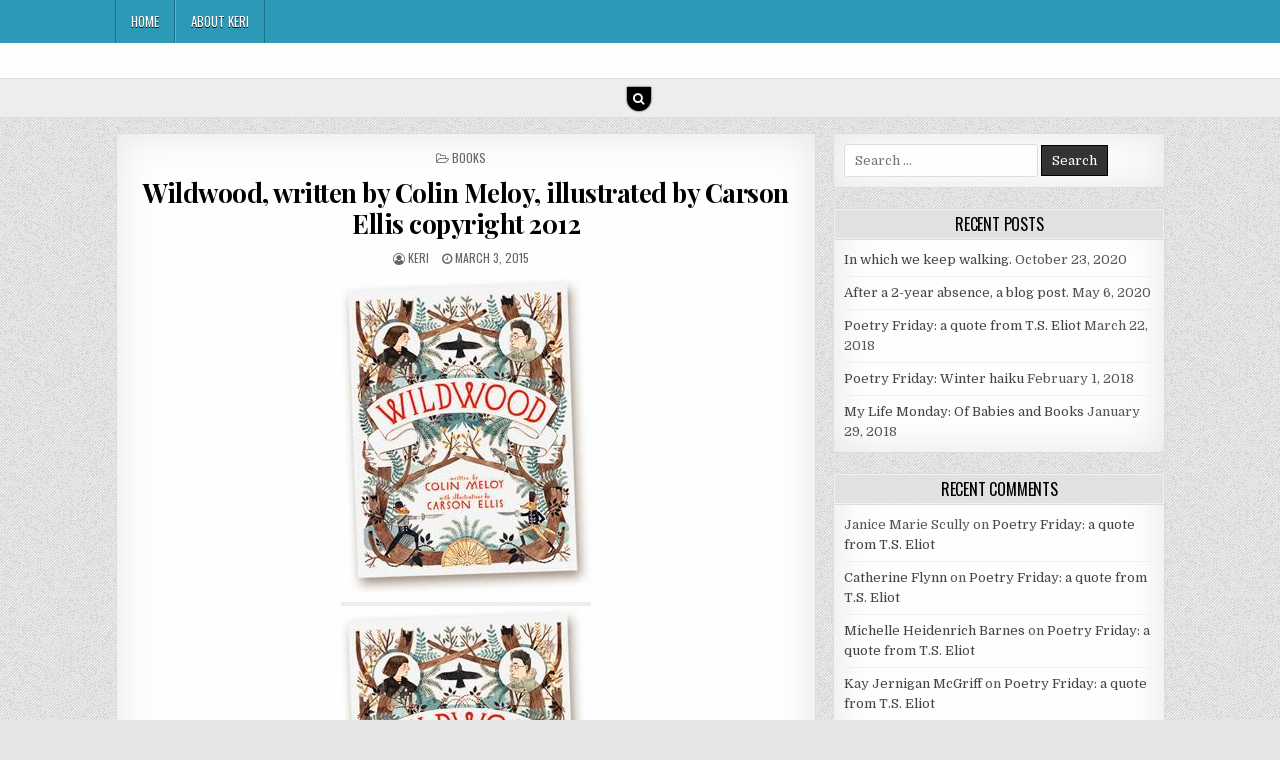

--- FILE ---
content_type: text/html; charset=UTF-8
request_url: https://kerirecommends.com/2015/03/wildwood-written-by-colin-meloy-illustrated-by-carson-ellis-copyright-2012/
body_size: 12238
content:
<!DOCTYPE html>
<html lang="en-US">
<head>
<meta charset="UTF-8">
<meta name="viewport" content="width=device-width, initial-scale=1, maximum-scale=1">
<link rel="profile" href="http://gmpg.org/xfn/11">
<link rel="pingback" href="https://kerirecommends.com/xmlrpc.php">
<title>Wildwood, written by Colin Meloy, illustrated by Carson Ellis copyright 2012</title>
<meta name='robots' content='max-image-preview:large' />
	<style>img:is([sizes="auto" i], [sizes^="auto," i]) { contain-intrinsic-size: 3000px 1500px }</style>
	<link rel='dns-prefetch' href='//fonts.googleapis.com' />
<link rel="alternate" type="application/rss+xml" title=" &raquo; Feed" href="https://kerirecommends.com/feed/" />
<link rel="alternate" type="application/rss+xml" title=" &raquo; Comments Feed" href="https://kerirecommends.com/comments/feed/" />
<script type="text/javascript">
/* <![CDATA[ */
window._wpemojiSettings = {"baseUrl":"https:\/\/s.w.org\/images\/core\/emoji\/16.0.1\/72x72\/","ext":".png","svgUrl":"https:\/\/s.w.org\/images\/core\/emoji\/16.0.1\/svg\/","svgExt":".svg","source":{"concatemoji":"https:\/\/kerirecommends.com\/wp-includes\/js\/wp-emoji-release.min.js?ver=6.8.3"}};
/*! This file is auto-generated */
!function(s,n){var o,i,e;function c(e){try{var t={supportTests:e,timestamp:(new Date).valueOf()};sessionStorage.setItem(o,JSON.stringify(t))}catch(e){}}function p(e,t,n){e.clearRect(0,0,e.canvas.width,e.canvas.height),e.fillText(t,0,0);var t=new Uint32Array(e.getImageData(0,0,e.canvas.width,e.canvas.height).data),a=(e.clearRect(0,0,e.canvas.width,e.canvas.height),e.fillText(n,0,0),new Uint32Array(e.getImageData(0,0,e.canvas.width,e.canvas.height).data));return t.every(function(e,t){return e===a[t]})}function u(e,t){e.clearRect(0,0,e.canvas.width,e.canvas.height),e.fillText(t,0,0);for(var n=e.getImageData(16,16,1,1),a=0;a<n.data.length;a++)if(0!==n.data[a])return!1;return!0}function f(e,t,n,a){switch(t){case"flag":return n(e,"\ud83c\udff3\ufe0f\u200d\u26a7\ufe0f","\ud83c\udff3\ufe0f\u200b\u26a7\ufe0f")?!1:!n(e,"\ud83c\udde8\ud83c\uddf6","\ud83c\udde8\u200b\ud83c\uddf6")&&!n(e,"\ud83c\udff4\udb40\udc67\udb40\udc62\udb40\udc65\udb40\udc6e\udb40\udc67\udb40\udc7f","\ud83c\udff4\u200b\udb40\udc67\u200b\udb40\udc62\u200b\udb40\udc65\u200b\udb40\udc6e\u200b\udb40\udc67\u200b\udb40\udc7f");case"emoji":return!a(e,"\ud83e\udedf")}return!1}function g(e,t,n,a){var r="undefined"!=typeof WorkerGlobalScope&&self instanceof WorkerGlobalScope?new OffscreenCanvas(300,150):s.createElement("canvas"),o=r.getContext("2d",{willReadFrequently:!0}),i=(o.textBaseline="top",o.font="600 32px Arial",{});return e.forEach(function(e){i[e]=t(o,e,n,a)}),i}function t(e){var t=s.createElement("script");t.src=e,t.defer=!0,s.head.appendChild(t)}"undefined"!=typeof Promise&&(o="wpEmojiSettingsSupports",i=["flag","emoji"],n.supports={everything:!0,everythingExceptFlag:!0},e=new Promise(function(e){s.addEventListener("DOMContentLoaded",e,{once:!0})}),new Promise(function(t){var n=function(){try{var e=JSON.parse(sessionStorage.getItem(o));if("object"==typeof e&&"number"==typeof e.timestamp&&(new Date).valueOf()<e.timestamp+604800&&"object"==typeof e.supportTests)return e.supportTests}catch(e){}return null}();if(!n){if("undefined"!=typeof Worker&&"undefined"!=typeof OffscreenCanvas&&"undefined"!=typeof URL&&URL.createObjectURL&&"undefined"!=typeof Blob)try{var e="postMessage("+g.toString()+"("+[JSON.stringify(i),f.toString(),p.toString(),u.toString()].join(",")+"));",a=new Blob([e],{type:"text/javascript"}),r=new Worker(URL.createObjectURL(a),{name:"wpTestEmojiSupports"});return void(r.onmessage=function(e){c(n=e.data),r.terminate(),t(n)})}catch(e){}c(n=g(i,f,p,u))}t(n)}).then(function(e){for(var t in e)n.supports[t]=e[t],n.supports.everything=n.supports.everything&&n.supports[t],"flag"!==t&&(n.supports.everythingExceptFlag=n.supports.everythingExceptFlag&&n.supports[t]);n.supports.everythingExceptFlag=n.supports.everythingExceptFlag&&!n.supports.flag,n.DOMReady=!1,n.readyCallback=function(){n.DOMReady=!0}}).then(function(){return e}).then(function(){var e;n.supports.everything||(n.readyCallback(),(e=n.source||{}).concatemoji?t(e.concatemoji):e.wpemoji&&e.twemoji&&(t(e.twemoji),t(e.wpemoji)))}))}((window,document),window._wpemojiSettings);
/* ]]> */
</script>
<style id='wp-emoji-styles-inline-css' type='text/css'>

	img.wp-smiley, img.emoji {
		display: inline !important;
		border: none !important;
		box-shadow: none !important;
		height: 1em !important;
		width: 1em !important;
		margin: 0 0.07em !important;
		vertical-align: -0.1em !important;
		background: none !important;
		padding: 0 !important;
	}
</style>
<link rel='stylesheet' id='wp-block-library-css' href='https://kerirecommends.com/wp-includes/css/dist/block-library/style.min.css?ver=6.8.3' type='text/css' media='all' />
<style id='classic-theme-styles-inline-css' type='text/css'>
/*! This file is auto-generated */
.wp-block-button__link{color:#fff;background-color:#32373c;border-radius:9999px;box-shadow:none;text-decoration:none;padding:calc(.667em + 2px) calc(1.333em + 2px);font-size:1.125em}.wp-block-file__button{background:#32373c;color:#fff;text-decoration:none}
</style>
<style id='global-styles-inline-css' type='text/css'>
:root{--wp--preset--aspect-ratio--square: 1;--wp--preset--aspect-ratio--4-3: 4/3;--wp--preset--aspect-ratio--3-4: 3/4;--wp--preset--aspect-ratio--3-2: 3/2;--wp--preset--aspect-ratio--2-3: 2/3;--wp--preset--aspect-ratio--16-9: 16/9;--wp--preset--aspect-ratio--9-16: 9/16;--wp--preset--color--black: #000000;--wp--preset--color--cyan-bluish-gray: #abb8c3;--wp--preset--color--white: #ffffff;--wp--preset--color--pale-pink: #f78da7;--wp--preset--color--vivid-red: #cf2e2e;--wp--preset--color--luminous-vivid-orange: #ff6900;--wp--preset--color--luminous-vivid-amber: #fcb900;--wp--preset--color--light-green-cyan: #7bdcb5;--wp--preset--color--vivid-green-cyan: #00d084;--wp--preset--color--pale-cyan-blue: #8ed1fc;--wp--preset--color--vivid-cyan-blue: #0693e3;--wp--preset--color--vivid-purple: #9b51e0;--wp--preset--gradient--vivid-cyan-blue-to-vivid-purple: linear-gradient(135deg,rgba(6,147,227,1) 0%,rgb(155,81,224) 100%);--wp--preset--gradient--light-green-cyan-to-vivid-green-cyan: linear-gradient(135deg,rgb(122,220,180) 0%,rgb(0,208,130) 100%);--wp--preset--gradient--luminous-vivid-amber-to-luminous-vivid-orange: linear-gradient(135deg,rgba(252,185,0,1) 0%,rgba(255,105,0,1) 100%);--wp--preset--gradient--luminous-vivid-orange-to-vivid-red: linear-gradient(135deg,rgba(255,105,0,1) 0%,rgb(207,46,46) 100%);--wp--preset--gradient--very-light-gray-to-cyan-bluish-gray: linear-gradient(135deg,rgb(238,238,238) 0%,rgb(169,184,195) 100%);--wp--preset--gradient--cool-to-warm-spectrum: linear-gradient(135deg,rgb(74,234,220) 0%,rgb(151,120,209) 20%,rgb(207,42,186) 40%,rgb(238,44,130) 60%,rgb(251,105,98) 80%,rgb(254,248,76) 100%);--wp--preset--gradient--blush-light-purple: linear-gradient(135deg,rgb(255,206,236) 0%,rgb(152,150,240) 100%);--wp--preset--gradient--blush-bordeaux: linear-gradient(135deg,rgb(254,205,165) 0%,rgb(254,45,45) 50%,rgb(107,0,62) 100%);--wp--preset--gradient--luminous-dusk: linear-gradient(135deg,rgb(255,203,112) 0%,rgb(199,81,192) 50%,rgb(65,88,208) 100%);--wp--preset--gradient--pale-ocean: linear-gradient(135deg,rgb(255,245,203) 0%,rgb(182,227,212) 50%,rgb(51,167,181) 100%);--wp--preset--gradient--electric-grass: linear-gradient(135deg,rgb(202,248,128) 0%,rgb(113,206,126) 100%);--wp--preset--gradient--midnight: linear-gradient(135deg,rgb(2,3,129) 0%,rgb(40,116,252) 100%);--wp--preset--font-size--small: 13px;--wp--preset--font-size--medium: 20px;--wp--preset--font-size--large: 36px;--wp--preset--font-size--x-large: 42px;--wp--preset--spacing--20: 0.44rem;--wp--preset--spacing--30: 0.67rem;--wp--preset--spacing--40: 1rem;--wp--preset--spacing--50: 1.5rem;--wp--preset--spacing--60: 2.25rem;--wp--preset--spacing--70: 3.38rem;--wp--preset--spacing--80: 5.06rem;--wp--preset--shadow--natural: 6px 6px 9px rgba(0, 0, 0, 0.2);--wp--preset--shadow--deep: 12px 12px 50px rgba(0, 0, 0, 0.4);--wp--preset--shadow--sharp: 6px 6px 0px rgba(0, 0, 0, 0.2);--wp--preset--shadow--outlined: 6px 6px 0px -3px rgba(255, 255, 255, 1), 6px 6px rgba(0, 0, 0, 1);--wp--preset--shadow--crisp: 6px 6px 0px rgba(0, 0, 0, 1);}:where(.is-layout-flex){gap: 0.5em;}:where(.is-layout-grid){gap: 0.5em;}body .is-layout-flex{display: flex;}.is-layout-flex{flex-wrap: wrap;align-items: center;}.is-layout-flex > :is(*, div){margin: 0;}body .is-layout-grid{display: grid;}.is-layout-grid > :is(*, div){margin: 0;}:where(.wp-block-columns.is-layout-flex){gap: 2em;}:where(.wp-block-columns.is-layout-grid){gap: 2em;}:where(.wp-block-post-template.is-layout-flex){gap: 1.25em;}:where(.wp-block-post-template.is-layout-grid){gap: 1.25em;}.has-black-color{color: var(--wp--preset--color--black) !important;}.has-cyan-bluish-gray-color{color: var(--wp--preset--color--cyan-bluish-gray) !important;}.has-white-color{color: var(--wp--preset--color--white) !important;}.has-pale-pink-color{color: var(--wp--preset--color--pale-pink) !important;}.has-vivid-red-color{color: var(--wp--preset--color--vivid-red) !important;}.has-luminous-vivid-orange-color{color: var(--wp--preset--color--luminous-vivid-orange) !important;}.has-luminous-vivid-amber-color{color: var(--wp--preset--color--luminous-vivid-amber) !important;}.has-light-green-cyan-color{color: var(--wp--preset--color--light-green-cyan) !important;}.has-vivid-green-cyan-color{color: var(--wp--preset--color--vivid-green-cyan) !important;}.has-pale-cyan-blue-color{color: var(--wp--preset--color--pale-cyan-blue) !important;}.has-vivid-cyan-blue-color{color: var(--wp--preset--color--vivid-cyan-blue) !important;}.has-vivid-purple-color{color: var(--wp--preset--color--vivid-purple) !important;}.has-black-background-color{background-color: var(--wp--preset--color--black) !important;}.has-cyan-bluish-gray-background-color{background-color: var(--wp--preset--color--cyan-bluish-gray) !important;}.has-white-background-color{background-color: var(--wp--preset--color--white) !important;}.has-pale-pink-background-color{background-color: var(--wp--preset--color--pale-pink) !important;}.has-vivid-red-background-color{background-color: var(--wp--preset--color--vivid-red) !important;}.has-luminous-vivid-orange-background-color{background-color: var(--wp--preset--color--luminous-vivid-orange) !important;}.has-luminous-vivid-amber-background-color{background-color: var(--wp--preset--color--luminous-vivid-amber) !important;}.has-light-green-cyan-background-color{background-color: var(--wp--preset--color--light-green-cyan) !important;}.has-vivid-green-cyan-background-color{background-color: var(--wp--preset--color--vivid-green-cyan) !important;}.has-pale-cyan-blue-background-color{background-color: var(--wp--preset--color--pale-cyan-blue) !important;}.has-vivid-cyan-blue-background-color{background-color: var(--wp--preset--color--vivid-cyan-blue) !important;}.has-vivid-purple-background-color{background-color: var(--wp--preset--color--vivid-purple) !important;}.has-black-border-color{border-color: var(--wp--preset--color--black) !important;}.has-cyan-bluish-gray-border-color{border-color: var(--wp--preset--color--cyan-bluish-gray) !important;}.has-white-border-color{border-color: var(--wp--preset--color--white) !important;}.has-pale-pink-border-color{border-color: var(--wp--preset--color--pale-pink) !important;}.has-vivid-red-border-color{border-color: var(--wp--preset--color--vivid-red) !important;}.has-luminous-vivid-orange-border-color{border-color: var(--wp--preset--color--luminous-vivid-orange) !important;}.has-luminous-vivid-amber-border-color{border-color: var(--wp--preset--color--luminous-vivid-amber) !important;}.has-light-green-cyan-border-color{border-color: var(--wp--preset--color--light-green-cyan) !important;}.has-vivid-green-cyan-border-color{border-color: var(--wp--preset--color--vivid-green-cyan) !important;}.has-pale-cyan-blue-border-color{border-color: var(--wp--preset--color--pale-cyan-blue) !important;}.has-vivid-cyan-blue-border-color{border-color: var(--wp--preset--color--vivid-cyan-blue) !important;}.has-vivid-purple-border-color{border-color: var(--wp--preset--color--vivid-purple) !important;}.has-vivid-cyan-blue-to-vivid-purple-gradient-background{background: var(--wp--preset--gradient--vivid-cyan-blue-to-vivid-purple) !important;}.has-light-green-cyan-to-vivid-green-cyan-gradient-background{background: var(--wp--preset--gradient--light-green-cyan-to-vivid-green-cyan) !important;}.has-luminous-vivid-amber-to-luminous-vivid-orange-gradient-background{background: var(--wp--preset--gradient--luminous-vivid-amber-to-luminous-vivid-orange) !important;}.has-luminous-vivid-orange-to-vivid-red-gradient-background{background: var(--wp--preset--gradient--luminous-vivid-orange-to-vivid-red) !important;}.has-very-light-gray-to-cyan-bluish-gray-gradient-background{background: var(--wp--preset--gradient--very-light-gray-to-cyan-bluish-gray) !important;}.has-cool-to-warm-spectrum-gradient-background{background: var(--wp--preset--gradient--cool-to-warm-spectrum) !important;}.has-blush-light-purple-gradient-background{background: var(--wp--preset--gradient--blush-light-purple) !important;}.has-blush-bordeaux-gradient-background{background: var(--wp--preset--gradient--blush-bordeaux) !important;}.has-luminous-dusk-gradient-background{background: var(--wp--preset--gradient--luminous-dusk) !important;}.has-pale-ocean-gradient-background{background: var(--wp--preset--gradient--pale-ocean) !important;}.has-electric-grass-gradient-background{background: var(--wp--preset--gradient--electric-grass) !important;}.has-midnight-gradient-background{background: var(--wp--preset--gradient--midnight) !important;}.has-small-font-size{font-size: var(--wp--preset--font-size--small) !important;}.has-medium-font-size{font-size: var(--wp--preset--font-size--medium) !important;}.has-large-font-size{font-size: var(--wp--preset--font-size--large) !important;}.has-x-large-font-size{font-size: var(--wp--preset--font-size--x-large) !important;}
:where(.wp-block-post-template.is-layout-flex){gap: 1.25em;}:where(.wp-block-post-template.is-layout-grid){gap: 1.25em;}
:where(.wp-block-columns.is-layout-flex){gap: 2em;}:where(.wp-block-columns.is-layout-grid){gap: 2em;}
:root :where(.wp-block-pullquote){font-size: 1.5em;line-height: 1.6;}
</style>
<link rel='stylesheet' id='wp-components-css' href='https://kerirecommends.com/wp-includes/css/dist/components/style.min.css?ver=6.8.3' type='text/css' media='all' />
<link rel='stylesheet' id='godaddy-styles-css' href='https://kerirecommends.com/wp-content/mu-plugins/vendor/wpex/godaddy-launch/includes/Dependencies/GoDaddy/Styles/build/latest.css?ver=2.0.2' type='text/css' media='all' />
<link rel='stylesheet' id='blogwp-maincss-css' href='https://kerirecommends.com/wp-content/themes/blogwp/style.css' type='text/css' media='all' />
<link rel='stylesheet' id='font-awesome-css' href='https://kerirecommends.com/wp-content/themes/blogwp/assets/css/font-awesome.min.css' type='text/css' media='all' />
<link rel='stylesheet' id='blogwp-webfont-css' href='//fonts.googleapis.com/css?family=Playfair+Display:400,400i,700,700i|Domine:400,700|Oswald:400,700&#038;display=swap' type='text/css' media='all' />
<script type="text/javascript" src="https://kerirecommends.com/wp-includes/js/jquery/jquery.min.js?ver=3.7.1" id="jquery-core-js"></script>
<script type="text/javascript" src="https://kerirecommends.com/wp-includes/js/jquery/jquery-migrate.min.js?ver=3.4.1" id="jquery-migrate-js"></script>
<link rel="https://api.w.org/" href="https://kerirecommends.com/wp-json/" /><link rel="alternate" title="JSON" type="application/json" href="https://kerirecommends.com/wp-json/wp/v2/posts/683" /><link rel="EditURI" type="application/rsd+xml" title="RSD" href="https://kerirecommends.com/xmlrpc.php?rsd" />
<link rel="canonical" href="https://kerirecommends.com/2015/03/wildwood-written-by-colin-meloy-illustrated-by-carson-ellis-copyright-2012/" />
<link rel='shortlink' href='https://kerirecommends.com/?p=683' />
<link rel="alternate" title="oEmbed (JSON)" type="application/json+oembed" href="https://kerirecommends.com/wp-json/oembed/1.0/embed?url=https%3A%2F%2Fkerirecommends.com%2F2015%2F03%2Fwildwood-written-by-colin-meloy-illustrated-by-carson-ellis-copyright-2012%2F" />
<link rel="alternate" title="oEmbed (XML)" type="text/xml+oembed" href="https://kerirecommends.com/wp-json/oembed/1.0/embed?url=https%3A%2F%2Fkerirecommends.com%2F2015%2F03%2Fwildwood-written-by-colin-meloy-illustrated-by-carson-ellis-copyright-2012%2F&#038;format=xml" />
<style type="text/css">.recentcomments a{display:inline !important;padding:0 !important;margin:0 !important;}</style><style type="text/css" id="custom-background-css">
body.custom-background { background-image: url("https://kerirecommends.com/wp-content/themes/blogwp/assets/images/background.png"); background-position: left top; background-size: auto; background-repeat: repeat; background-attachment: fixed; }
</style>
	</head>

<body class="wp-singular post-template-default single single-post postid-683 single-format-standard custom-background wp-theme-blogwp blogwp-animated blogwp-fadein blogwp-header-full-width" id="blogwp-site-body" itemscope="itemscope" itemtype="http://schema.org/WebPage">
<a class="skip-link screen-reader-text" href="#blogwp-posts-wrapper">Skip to content</a>

<div class="blogwp-container blogwp-primary-menu-container clearfix">
<div class="blogwp-primary-menu-container-inside clearfix">
<nav class="blogwp-nav-primary" id="blogwp-primary-navigation" itemscope="itemscope" itemtype="http://schema.org/SiteNavigationElement" role="navigation" aria-label="Primary Menu">
<div class="blogwp-outer-wrapper">
<button class="blogwp-primary-responsive-menu-icon" aria-controls="blogwp-menu-primary-navigation" aria-expanded="false">Menu</button>
<ul id="blogwp-menu-primary-navigation" class="blogwp-primary-nav-menu blogwp-menu-primary"><li ><a href="https://kerirecommends.com/">Home</a></li><li class="page_item page-item-2"><a href="https://kerirecommends.com/sample-page/">About Keri</a></li></ul></div>
</nav>
</div>
</div>

<div class="blogwp-container" id="blogwp-header" itemscope="itemscope" itemtype="http://schema.org/WPHeader" role="banner">
<div class="blogwp-head-content clearfix" id="blogwp-head-content">

<div class="blogwp-outer-wrapper">


<div class="blogwp-header-inside clearfix">
<div id="blogwp-logo">
    <div class="site-branding">
      <h1 class="blogwp-site-title"><a href="https://kerirecommends.com/" rel="home"></a></h1>
      <p class="blogwp-site-description"></p>
    </div>
</div><!--/#blogwp-logo -->
</div>

</div>

</div><!--/#blogwp-head-content -->
</div><!--/#blogwp-header -->


<div class='blogwp-top-social-icons'>
<div class="blogwp-outer-wrapper">
                                                                                                                            <a href="#" title="Search" class="blogwp-social-icon-search"><i class="fa fa-search"></i></a>
</div>
</div>


<div id="blogwp-search-overlay-wrap" class="blogwp-search-overlay">
  <button class="blogwp-search-closebtn" aria-label="Close Search" title="Close Search">&#xD7;</button>
  <div class="blogwp-search-overlay-content">
    
<form role="search" method="get" class="blogwp-search-form" action="https://kerirecommends.com/">
<label>
    <span class="screen-reader-text">Search for:</span>
    <input type="search" class="blogwp-search-field" placeholder="Search &hellip;" value="" name="s" />
</label>
<input type="submit" class="blogwp-search-submit" value="Search" />
</form>  </div>
</div>


<div class="blogwp-outer-wrapper">


</div>

<div class="blogwp-outer-wrapper">

<div class="blogwp-container clearfix" id="blogwp-wrapper">
<div class="blogwp-content-wrapper clearfix" id="blogwp-content-wrapper">
<div class="blogwp-main-wrapper clearfix" id="blogwp-main-wrapper" itemscope="itemscope" itemtype="http://schema.org/Blog" role="main">
<div class="theiaStickySidebar">
<div class="blogwp-main-wrapper-inside clearfix">




<div class="blogwp-posts-wrapper" id="blogwp-posts-wrapper">


    
<article id="post-683" class="blogwp-post-singular blogwp-box post-683 post type-post status-publish format-standard has-post-thumbnail hentry category-books tag-fantasy tag-middle-grade-novel tag-portland wpcat-5-id">

    <header class="entry-header">
        <div class="blogwp-entry-meta-single blogwp-entry-meta-single-top"><span class="blogwp-entry-meta-single-cats"><i class="fa fa-folder-open-o" aria-hidden="true"></i>&nbsp;<span class="screen-reader-text">Posted in </span><a href="https://kerirecommends.com/category/books/" rel="category tag">Books</a></span></div>
        <h1 class="post-title entry-title"><a href="https://kerirecommends.com/2015/03/wildwood-written-by-colin-meloy-illustrated-by-carson-ellis-copyright-2012/" rel="bookmark">Wildwood, written by Colin Meloy, illustrated by Carson Ellis copyright 2012</a></h1>
                <div class="blogwp-entry-meta-single">
    <span class="blogwp-entry-meta-single-author"><i class="fa fa-user-circle-o" aria-hidden="true"></i>&nbsp;<span class="author vcard" itemscope="itemscope" itemtype="http://schema.org/Person" itemprop="author"><a class="url fn n" href="https://kerirecommends.com/author/gokeri/"><span class="screen-reader-text">Author: </span>Keri</a></span></span>    <span class="blogwp-entry-meta-single-date"><i class="fa fa-clock-o" aria-hidden="true"></i>&nbsp;<span class="screen-reader-text">Published Date: </span>March 3, 2015</span>            </div>
        </header><!-- .entry-header -->

    <div class="entry-content clearfix">
                                        <a href="https://kerirecommends.com/2015/03/wildwood-written-by-colin-meloy-illustrated-by-carson-ellis-copyright-2012/" title="Permanent Link to Wildwood, written by Colin Meloy, illustrated by Carson Ellis copyright 2012"><img width="250" height="316" src="https://kerirecommends.com/wp-content/uploads/2015/03/wildwood.jpg" class="blogwp-post-thumbnail-single wp-post-image" alt="" decoding="async" fetchpriority="high" srcset="https://kerirecommends.com/wp-content/uploads/2015/03/wildwood.jpg 250w, https://kerirecommends.com/wp-content/uploads/2015/03/wildwood-237x300.jpg 237w" sizes="(max-width: 250px) 100vw, 250px" /></a>
                <figure id="attachment_684" aria-describedby="caption-attachment-684" style="width: 250px" class="wp-caption aligncenter"><a href="https://kerirecommends.com/wp-content/uploads/2015/03/wildwood.jpg"><img decoding="async" class="size-full wp-image-684" src="https://kerirecommends.com/wp-content/uploads/2015/03/wildwood.jpg" alt="Image via http://www.wildwoodchronicles.com/books" width="250" height="316" srcset="https://kerirecommends.com/wp-content/uploads/2015/03/wildwood.jpg 250w, https://kerirecommends.com/wp-content/uploads/2015/03/wildwood-237x300.jpg 237w" sizes="(max-width: 250px) 100vw, 250px" /></a><figcaption id="caption-attachment-684" class="wp-caption-text">Image via http://www.wildwoodchronicles.com/books</figcaption></figure>
<p>Last summer when I was in Portland, I fell under the spell of a recommendation at <a href="https://kerirecommends.com/2014/07/powells-city-of-books/" target="_blank">Powell</a>&#8216;s.</p>
<p>The book: Wildwood, Book I in a trilogy called the Wildwood Chronicles, written by Colin Meloy and illustrated by his wife Carson Ellis. Book 2 launched in 2013, and Book 3 was just released in Feb. 2015. (For those of you who, like me, don&#8217;t like to start series before all the books are out because you just *hate waiting* &#8212; huzzah! No waiting!)</p>
<p>What I liked: it&#8217;s a creative and somewhat unusual fantasy, with a very clearly delineated and described magical world that exists on the edge of Portland. When I say &#8220;magical,&#8221; it&#8217;s not in the Harry Potter sense, but rather a mash-up of mystics, talking animals, muskets and Howitzers, black magic, Robin Hood, Alice in Wonderland, and the Lord of the Rings. Meloy doesn&#8217;t shy away from unusual word choices &#8212; this book could be a fun read-aloud (it tied for the 2012 E.B. White Read-Aloud Award) and springboard for vocabulary building.</p>
<p>The basic plot: Prue&#8217;s baby brother Mac is kidnapped by a murder of crows and she is determined to rescue him. She is followed by a boy from school, Curtis, and their paths diverge early on in the story. Alexandra is the nemesis responsible for the kidnapping, and ultimately, readers discover, Prue&#8217;s existence in the first place. The story is told in 3 parts, each involving encounters with friends and foes, battles, bandits, and bizarre touches, such as badgers pulling rickshaws and a malevolent ivy plant that will destroy everything in its path.</p>
<p>What I didn&#8217;t like: It was hard for me to get over the fact that the book opens with a toddler being kidnapped by a murder of crows and the parents don&#8217;t catch on. Yes, fanciful, but scary/dark. The fact that the crazed widow of a former ruler has mustered an army of coyotes intent on sacrificing the child to The Ivy, along with scenes of torture and battlefield deaths, would have me steering this title into the older range of the middle-grade bracket for which the book is intended. It dragged in places and I skipped paragraphs because the author got too caught up in descriptions/minutiae.</p>
<p>My opinion: folks who enjoy fantasy will like it. I got a sense that the world was very real to the book&#8217;s creators, and their confidence in that world allowed them to create something not wholly new, but not wholly derivative either. The book was on the NYT Bestseller list for 2 weeks and has won several awards.</p>
<p>Meloy is also known as the founder of the band Decemberists, and <a href="http://www.carsonellis.com/" target="_blank">Ellis </a>is the artist responsible for illustrating The Mysterious Benedict Society and other children&#8217;s books.</p>
<p><a href="http://en.wikipedia.org/wiki/Wildwood_%28novel%29" target="_blank">Wikipedia </a>has a thorough treatment of the reviews (both negative and positive) and a story summary. The official <a href="http://www.wildwoodchronicles.com/" target="_blank">website </a>includes video interviews with Meloy and Ellis, song playlists for each novel, and book excerpts.</p>
    </div><!-- .entry-content -->

    <footer class="entry-footer">
        <span class="blogwp-tags-links"><i class="fa fa-tags" aria-hidden="true"></i> Tagged <a href="https://kerirecommends.com/tag/fantasy/" rel="tag">fantasy</a>, <a href="https://kerirecommends.com/tag/middle-grade-novel/" rel="tag">middle grade novel</a>, <a href="https://kerirecommends.com/tag/portland/" rel="tag">Portland</a></span>    </footer><!-- .entry-footer -->

    
            <div class="blogwp-author-bio">
            <div class="blogwp-author-bio-top">
            <div class="blogwp-author-bio-gravatar">
                <img alt='' src='https://secure.gravatar.com/avatar/002ba42fe4d60f0f6ce42c501e842cafd8d5adb840fabc1b1c62f43002a36a48?s=80&#038;d=identicon&#038;r=g' class='avatar avatar-80 photo' height='80' width='80' />
            </div>
            <div class="blogwp-author-bio-text">
                <h4>Author: <span>Keri</span></h4>
            </div>
            </div>
            </div>
        
</article>
    
	<nav class="navigation post-navigation" aria-label="Posts">
		<h2 class="screen-reader-text">Post navigation</h2>
		<div class="nav-links"><div class="nav-previous"><a href="https://kerirecommends.com/2015/02/poetry-friday-and-a-letter-poem/" rel="prev">&larr; Poetry Friday and a Letter Poem</a></div><div class="nav-next"><a href="https://kerirecommends.com/2015/03/poetry-friday-learning-new-skills/" rel="next">Poetry Friday &#038; Learning New Skills &rarr;</a></div></div>
	</nav>
    
<div class="clear"></div>

</div><!--/#blogwp-posts-wrapper -->




</div>
</div>
</div><!-- /#blogwp-main-wrapper -->


<div class="blogwp-sidebar-one-wrapper blogwp-sidebar-widget-areas clearfix" id="blogwp-sidebar-one-wrapper" itemscope="itemscope" itemtype="http://schema.org/WPSideBar" role="complementary">
<div class="theiaStickySidebar">
<div class="blogwp-sidebar-one-wrapper-inside clearfix">

<div id="search-2" class="blogwp-side-widget widget blogwp-box widget_search">
<form role="search" method="get" class="blogwp-search-form" action="https://kerirecommends.com/">
<label>
    <span class="screen-reader-text">Search for:</span>
    <input type="search" class="blogwp-search-field" placeholder="Search &hellip;" value="" name="s" />
</label>
<input type="submit" class="blogwp-search-submit" value="Search" />
</form></div>
		<div id="recent-posts-2" class="blogwp-side-widget widget blogwp-box widget_recent_entries">
		<h2 class="blogwp-widget-title"><span>Recent Posts</span></h2><nav aria-label="Recent Posts">
		<ul>
											<li>
					<a href="https://kerirecommends.com/2020/10/in-which-we-keep-walking/">In which we keep walking.</a>
											<span class="post-date">October 23, 2020</span>
									</li>
											<li>
					<a href="https://kerirecommends.com/2020/05/after-a-2-year-absence-a-blog-post/">After a 2-year absence, a blog post.</a>
											<span class="post-date">May 6, 2020</span>
									</li>
											<li>
					<a href="https://kerirecommends.com/2018/03/poetry-friday-a-quote-from-t-s-eliot/">Poetry Friday: a quote from T.S. Eliot</a>
											<span class="post-date">March 22, 2018</span>
									</li>
											<li>
					<a href="https://kerirecommends.com/2018/02/poetry-friday-winter-haiku/">Poetry Friday: Winter haiku</a>
											<span class="post-date">February 1, 2018</span>
									</li>
											<li>
					<a href="https://kerirecommends.com/2018/01/my-life-monday-of-babies-and-books/">My Life Monday: Of Babies and Books</a>
											<span class="post-date">January 29, 2018</span>
									</li>
					</ul>

		</nav></div><div id="recent-comments-2" class="blogwp-side-widget widget blogwp-box widget_recent_comments"><h2 class="blogwp-widget-title"><span>Recent Comments</span></h2><nav aria-label="Recent Comments"><ul id="recentcomments"><li class="recentcomments"><span class="comment-author-link">Janice Marie Scully</span> on <a href="https://kerirecommends.com/2018/03/poetry-friday-a-quote-from-t-s-eliot/#comment-26782">Poetry Friday: a quote from T.S. Eliot</a></li><li class="recentcomments"><span class="comment-author-link"><a href="http://readingtothecore.wordpress.com" class="url" rel="ugc external nofollow">Catherine Flynn</a></span> on <a href="https://kerirecommends.com/2018/03/poetry-friday-a-quote-from-t-s-eliot/#comment-26780">Poetry Friday: a quote from T.S. Eliot</a></li><li class="recentcomments"><span class="comment-author-link"><a href="http://michellehbarnes.com/" class="url" rel="ugc external nofollow">Michelle Heidenrich Barnes</a></span> on <a href="https://kerirecommends.com/2018/03/poetry-friday-a-quote-from-t-s-eliot/#comment-26779">Poetry Friday: a quote from T.S. Eliot</a></li><li class="recentcomments"><span class="comment-author-link"><a href="http://kaymcgriff.edublogs.org" class="url" rel="ugc external nofollow">Kay Jernigan McGriff</a></span> on <a href="https://kerirecommends.com/2018/03/poetry-friday-a-quote-from-t-s-eliot/#comment-26776">Poetry Friday: a quote from T.S. Eliot</a></li><li class="recentcomments"><span class="comment-author-link"><a href="http://www.raincitylibrarian.ca" class="url" rel="ugc external nofollow">Jane @ Raincity Librarian</a></span> on <a href="https://kerirecommends.com/2018/03/poetry-friday-a-quote-from-t-s-eliot/#comment-26773">Poetry Friday: a quote from T.S. Eliot</a></li></ul></nav></div><div id="archives-2" class="blogwp-side-widget widget blogwp-box widget_archive"><h2 class="blogwp-widget-title"><span>Archives</span></h2>		<label class="screen-reader-text" for="archives-dropdown-2">Archives</label>
		<select id="archives-dropdown-2" name="archive-dropdown">
			
			<option value="">Select Month</option>
				<option value='https://kerirecommends.com/2020/10/'> October 2020 </option>
	<option value='https://kerirecommends.com/2020/05/'> May 2020 </option>
	<option value='https://kerirecommends.com/2018/03/'> March 2018 </option>
	<option value='https://kerirecommends.com/2018/02/'> February 2018 </option>
	<option value='https://kerirecommends.com/2018/01/'> January 2018 </option>
	<option value='https://kerirecommends.com/2017/11/'> November 2017 </option>
	<option value='https://kerirecommends.com/2017/10/'> October 2017 </option>
	<option value='https://kerirecommends.com/2017/09/'> September 2017 </option>
	<option value='https://kerirecommends.com/2017/08/'> August 2017 </option>
	<option value='https://kerirecommends.com/2017/07/'> July 2017 </option>
	<option value='https://kerirecommends.com/2017/06/'> June 2017 </option>
	<option value='https://kerirecommends.com/2017/05/'> May 2017 </option>
	<option value='https://kerirecommends.com/2017/04/'> April 2017 </option>
	<option value='https://kerirecommends.com/2017/01/'> January 2017 </option>
	<option value='https://kerirecommends.com/2016/12/'> December 2016 </option>
	<option value='https://kerirecommends.com/2016/11/'> November 2016 </option>
	<option value='https://kerirecommends.com/2016/10/'> October 2016 </option>
	<option value='https://kerirecommends.com/2016/09/'> September 2016 </option>
	<option value='https://kerirecommends.com/2016/08/'> August 2016 </option>
	<option value='https://kerirecommends.com/2016/07/'> July 2016 </option>
	<option value='https://kerirecommends.com/2016/06/'> June 2016 </option>
	<option value='https://kerirecommends.com/2016/04/'> April 2016 </option>
	<option value='https://kerirecommends.com/2016/03/'> March 2016 </option>
	<option value='https://kerirecommends.com/2016/02/'> February 2016 </option>
	<option value='https://kerirecommends.com/2016/01/'> January 2016 </option>
	<option value='https://kerirecommends.com/2015/12/'> December 2015 </option>
	<option value='https://kerirecommends.com/2015/11/'> November 2015 </option>
	<option value='https://kerirecommends.com/2015/10/'> October 2015 </option>
	<option value='https://kerirecommends.com/2015/09/'> September 2015 </option>
	<option value='https://kerirecommends.com/2015/08/'> August 2015 </option>
	<option value='https://kerirecommends.com/2015/07/'> July 2015 </option>
	<option value='https://kerirecommends.com/2015/06/'> June 2015 </option>
	<option value='https://kerirecommends.com/2015/05/'> May 2015 </option>
	<option value='https://kerirecommends.com/2015/04/'> April 2015 </option>
	<option value='https://kerirecommends.com/2015/03/'> March 2015 </option>
	<option value='https://kerirecommends.com/2015/02/'> February 2015 </option>
	<option value='https://kerirecommends.com/2015/01/'> January 2015 </option>
	<option value='https://kerirecommends.com/2014/12/'> December 2014 </option>
	<option value='https://kerirecommends.com/2014/11/'> November 2014 </option>
	<option value='https://kerirecommends.com/2014/10/'> October 2014 </option>
	<option value='https://kerirecommends.com/2014/09/'> September 2014 </option>
	<option value='https://kerirecommends.com/2014/08/'> August 2014 </option>
	<option value='https://kerirecommends.com/2014/07/'> July 2014 </option>
	<option value='https://kerirecommends.com/2014/06/'> June 2014 </option>
	<option value='https://kerirecommends.com/2014/05/'> May 2014 </option>
	<option value='https://kerirecommends.com/2014/04/'> April 2014 </option>
	<option value='https://kerirecommends.com/2014/03/'> March 2014 </option>
	<option value='https://kerirecommends.com/2014/02/'> February 2014 </option>
	<option value='https://kerirecommends.com/2014/01/'> January 2014 </option>
	<option value='https://kerirecommends.com/2013/12/'> December 2013 </option>
	<option value='https://kerirecommends.com/2013/11/'> November 2013 </option>
	<option value='https://kerirecommends.com/2013/10/'> October 2013 </option>
	<option value='https://kerirecommends.com/2013/09/'> September 2013 </option>
	<option value='https://kerirecommends.com/2013/08/'> August 2013 </option>
	<option value='https://kerirecommends.com/2013/07/'> July 2013 </option>
	<option value='https://kerirecommends.com/2013/06/'> June 2013 </option>
	<option value='https://kerirecommends.com/2013/05/'> May 2013 </option>
	<option value='https://kerirecommends.com/2013/04/'> April 2013 </option>
	<option value='https://kerirecommends.com/2013/03/'> March 2013 </option>
	<option value='https://kerirecommends.com/2013/01/'> January 2013 </option>
	<option value='https://kerirecommends.com/2012/12/'> December 2012 </option>
	<option value='https://kerirecommends.com/2012/11/'> November 2012 </option>
	<option value='https://kerirecommends.com/2012/10/'> October 2012 </option>
	<option value='https://kerirecommends.com/2012/08/'> August 2012 </option>
	<option value='https://kerirecommends.com/2012/07/'> July 2012 </option>
	<option value='https://kerirecommends.com/2012/06/'> June 2012 </option>
	<option value='https://kerirecommends.com/2012/05/'> May 2012 </option>
	<option value='https://kerirecommends.com/2012/04/'> April 2012 </option>
	<option value='https://kerirecommends.com/2012/03/'> March 2012 </option>
	<option value='https://kerirecommends.com/2012/02/'> February 2012 </option>
	<option value='https://kerirecommends.com/2012/01/'> January 2012 </option>
	<option value='https://kerirecommends.com/2011/12/'> December 2011 </option>
	<option value='https://kerirecommends.com/2011/11/'> November 2011 </option>
	<option value='https://kerirecommends.com/2011/10/'> October 2011 </option>
	<option value='https://kerirecommends.com/2011/09/'> September 2011 </option>
	<option value='https://kerirecommends.com/2011/08/'> August 2011 </option>
	<option value='https://kerirecommends.com/2011/07/'> July 2011 </option>
	<option value='https://kerirecommends.com/2011/06/'> June 2011 </option>
	<option value='https://kerirecommends.com/2011/05/'> May 2011 </option>
	<option value='https://kerirecommends.com/2011/04/'> April 2011 </option>
	<option value='https://kerirecommends.com/2011/03/'> March 2011 </option>
	<option value='https://kerirecommends.com/2011/01/'> January 2011 </option>
	<option value='https://kerirecommends.com/2010/12/'> December 2010 </option>
	<option value='https://kerirecommends.com/2010/11/'> November 2010 </option>
	<option value='https://kerirecommends.com/2010/10/'> October 2010 </option>
	<option value='https://kerirecommends.com/2010/09/'> September 2010 </option>
	<option value='https://kerirecommends.com/2010/08/'> August 2010 </option>
	<option value='https://kerirecommends.com/2010/07/'> July 2010 </option>
	<option value='https://kerirecommends.com/2010/06/'> June 2010 </option>
	<option value='https://kerirecommends.com/2010/05/'> May 2010 </option>
	<option value='https://kerirecommends.com/2010/04/'> April 2010 </option>
	<option value='https://kerirecommends.com/2010/03/'> March 2010 </option>
	<option value='https://kerirecommends.com/2010/02/'> February 2010 </option>
	<option value='https://kerirecommends.com/2010/01/'> January 2010 </option>
	<option value='https://kerirecommends.com/2009/12/'> December 2009 </option>
	<option value='https://kerirecommends.com/2009/09/'> September 2009 </option>
	<option value='https://kerirecommends.com/2009/08/'> August 2009 </option>
	<option value='https://kerirecommends.com/2009/07/'> July 2009 </option>
	<option value='https://kerirecommends.com/2009/03/'> March 2009 </option>
	<option value='https://kerirecommends.com/2009/02/'> February 2009 </option>
	<option value='https://kerirecommends.com/2008/12/'> December 2008 </option>
	<option value='https://kerirecommends.com/2008/09/'> September 2008 </option>
	<option value='https://kerirecommends.com/2008/08/'> August 2008 </option>
	<option value='https://kerirecommends.com/2008/07/'> July 2008 </option>
	<option value='https://kerirecommends.com/2008/05/'> May 2008 </option>
	<option value='https://kerirecommends.com/2007/12/'> December 2007 </option>
	<option value='https://kerirecommends.com/2007/11/'> November 2007 </option>
	<option value='https://kerirecommends.com/2007/10/'> October 2007 </option>
	<option value='https://kerirecommends.com/2007/08/'> August 2007 </option>
	<option value='https://kerirecommends.com/2007/07/'> July 2007 </option>
	<option value='https://kerirecommends.com/2007/05/'> May 2007 </option>
	<option value='https://kerirecommends.com/2007/04/'> April 2007 </option>
	<option value='https://kerirecommends.com/2007/03/'> March 2007 </option>
	<option value='https://kerirecommends.com/2007/02/'> February 2007 </option>
	<option value='https://kerirecommends.com/2007/01/'> January 2007 </option>
	<option value='https://kerirecommends.com/2006/12/'> December 2006 </option>
	<option value='https://kerirecommends.com/2006/11/'> November 2006 </option>
	<option value='https://kerirecommends.com/2006/10/'> October 2006 </option>
	<option value='https://kerirecommends.com/2006/09/'> September 2006 </option>
	<option value='https://kerirecommends.com/2006/08/'> August 2006 </option>
	<option value='https://kerirecommends.com/2006/07/'> July 2006 </option>

		</select>

			<script type="text/javascript">
/* <![CDATA[ */

(function() {
	var dropdown = document.getElementById( "archives-dropdown-2" );
	function onSelectChange() {
		if ( dropdown.options[ dropdown.selectedIndex ].value !== '' ) {
			document.location.href = this.options[ this.selectedIndex ].value;
		}
	}
	dropdown.onchange = onSelectChange;
})();

/* ]]> */
</script>
</div><div id="categories-2" class="blogwp-side-widget widget blogwp-box widget_categories"><h2 class="blogwp-widget-title"><span>Categories</span></h2><form action="https://kerirecommends.com" method="get"><label class="screen-reader-text" for="cat">Categories</label><select  name='cat' id='cat' class='postform'>
	<option value='-1'>Select Category</option>
	<option class="level-0" value="5">Books&nbsp;&nbsp;(198)</option>
	<option class="level-0" value="4">Miscellaneous&nbsp;&nbsp;(159)</option>
	<option class="level-0" value="2">My Life&nbsp;&nbsp;(71)</option>
	<option class="level-0" value="3">Poetry&nbsp;&nbsp;(124)</option>
	<option class="level-0" value="147">Quilting&nbsp;&nbsp;(1)</option>
	<option class="level-0" value="6">Quotes&nbsp;&nbsp;(31)</option>
	<option class="level-0" value="8">Recipes&nbsp;&nbsp;(7)</option>
	<option class="level-0" value="1">Uncategorized&nbsp;&nbsp;(62)</option>
	<option class="level-0" value="7">Writing&nbsp;&nbsp;(16)</option>
</select>
</form><script type="text/javascript">
/* <![CDATA[ */

(function() {
	var dropdown = document.getElementById( "cat" );
	function onCatChange() {
		if ( dropdown.options[ dropdown.selectedIndex ].value > 0 ) {
			dropdown.parentNode.submit();
		}
	}
	dropdown.onchange = onCatChange;
})();

/* ]]> */
</script>
</div><div id="tag_cloud-3" class="blogwp-side-widget widget blogwp-box widget_tag_cloud"><h2 class="blogwp-widget-title"><span>Tags</span></h2><nav aria-label="Tags"><div class="tagcloud"><a href="https://kerirecommends.com/tag/art/" class="tag-cloud-link tag-link-81 tag-link-position-1" style="font-size: 11.622377622378pt;" aria-label="art (6 items)">art</a>
<a href="https://kerirecommends.com/tag/bees/" class="tag-cloud-link tag-link-33 tag-link-position-2" style="font-size: 11.622377622378pt;" aria-label="bees (6 items)">bees</a>
<a href="https://kerirecommends.com/tag/birds/" class="tag-cloud-link tag-link-121 tag-link-position-3" style="font-size: 10.153846153846pt;" aria-label="birds (4 items)">birds</a>
<a href="https://kerirecommends.com/tag/book-reviews/" class="tag-cloud-link tag-link-94 tag-link-position-4" style="font-size: 11.622377622378pt;" aria-label="book reviews (6 items)">book reviews</a>
<a href="https://kerirecommends.com/tag/books-2/" class="tag-cloud-link tag-link-11 tag-link-position-5" style="font-size: 12.601398601399pt;" aria-label="books (8 items)">books</a>
<a href="https://kerirecommends.com/tag/books-for-grown-ups/" class="tag-cloud-link tag-link-87 tag-link-position-6" style="font-size: 13.874125874126pt;" aria-label="books for grown-ups (11 items)">books for grown-ups</a>
<a href="https://kerirecommends.com/tag/books-for-grownups/" class="tag-cloud-link tag-link-45 tag-link-position-7" style="font-size: 10.937062937063pt;" aria-label="books for grownups (5 items)">books for grownups</a>
<a href="https://kerirecommends.com/tag/chickens/" class="tag-cloud-link tag-link-68 tag-link-position-8" style="font-size: 11.622377622378pt;" aria-label="chickens (6 items)">chickens</a>
<a href="https://kerirecommends.com/tag/childrens-books/" class="tag-cloud-link tag-link-14 tag-link-position-9" style="font-size: 8pt;" aria-label="children&#039;s books (2 items)">children&#039;s books</a>
<a href="https://kerirecommends.com/tag/creativity/" class="tag-cloud-link tag-link-124 tag-link-position-10" style="font-size: 10.937062937063pt;" aria-label="creativity (5 items)">creativity</a>
<a href="https://kerirecommends.com/tag/diane-mayr/" class="tag-cloud-link tag-link-32 tag-link-position-11" style="font-size: 9.1748251748252pt;" aria-label="Diane Mayr (3 items)">Diane Mayr</a>
<a href="https://kerirecommends.com/tag/family/" class="tag-cloud-link tag-link-26 tag-link-position-12" style="font-size: 14.559440559441pt;" aria-label="family (13 items)">family</a>
<a href="https://kerirecommends.com/tag/folp/" class="tag-cloud-link tag-link-86 tag-link-position-13" style="font-size: 12.111888111888pt;" aria-label="FOLP (7 items)">FOLP</a>
<a href="https://kerirecommends.com/tag/garden/" class="tag-cloud-link tag-link-95 tag-link-position-14" style="font-size: 10.153846153846pt;" aria-label="garden (4 items)">garden</a>
<a href="https://kerirecommends.com/tag/goals/" class="tag-cloud-link tag-link-122 tag-link-position-15" style="font-size: 10.937062937063pt;" aria-label="goals (5 items)">goals</a>
<a href="https://kerirecommends.com/tag/haiku/" class="tag-cloud-link tag-link-35 tag-link-position-16" style="font-size: 13.482517482517pt;" aria-label="haiku (10 items)">haiku</a>
<a href="https://kerirecommends.com/tag/inspirational/" class="tag-cloud-link tag-link-102 tag-link-position-17" style="font-size: 10.937062937063pt;" aria-label="inspirational (5 items)">inspirational</a>
<a href="https://kerirecommends.com/tag/leadership/" class="tag-cloud-link tag-link-75 tag-link-position-18" style="font-size: 10.153846153846pt;" aria-label="leadership (4 items)">leadership</a>
<a href="https://kerirecommends.com/tag/life/" class="tag-cloud-link tag-link-38 tag-link-position-19" style="font-size: 11.622377622378pt;" aria-label="life (6 items)">life</a>
<a href="https://kerirecommends.com/tag/mark/" class="tag-cloud-link tag-link-36 tag-link-position-20" style="font-size: 13.874125874126pt;" aria-label="Mark (11 items)">Mark</a>
<a href="https://kerirecommends.com/tag/middle-grade-novel/" class="tag-cloud-link tag-link-69 tag-link-position-21" style="font-size: 10.153846153846pt;" aria-label="middle grade novel (4 items)">middle grade novel</a>
<a href="https://kerirecommends.com/tag/mirror/" class="tag-cloud-link tag-link-127 tag-link-position-22" style="font-size: 10.937062937063pt;" aria-label="mirror (5 items)">mirror</a>
<a href="https://kerirecommends.com/tag/mirror-project/" class="tag-cloud-link tag-link-123 tag-link-position-23" style="font-size: 15.832167832168pt;" aria-label="Mirror Project (18 items)">Mirror Project</a>
<a href="https://kerirecommends.com/tag/msu-extension-service/" class="tag-cloud-link tag-link-76 tag-link-position-24" style="font-size: 13.090909090909pt;" aria-label="MSU Extension Service (9 items)">MSU Extension Service</a>
<a href="https://kerirecommends.com/tag/nature/" class="tag-cloud-link tag-link-84 tag-link-position-25" style="font-size: 10.153846153846pt;" aria-label="nature (4 items)">nature</a>
<a href="https://kerirecommends.com/tag/ocean/" class="tag-cloud-link tag-link-73 tag-link-position-26" style="font-size: 9.1748251748252pt;" aria-label="ocean (3 items)">ocean</a>
<a href="https://kerirecommends.com/tag/olw/" class="tag-cloud-link tag-link-59 tag-link-position-27" style="font-size: 10.937062937063pt;" aria-label="OLW (5 items)">OLW</a>
<a href="https://kerirecommends.com/tag/picture-book/" class="tag-cloud-link tag-link-39 tag-link-position-28" style="font-size: 9.1748251748252pt;" aria-label="picture book (3 items)">picture book</a>
<a href="https://kerirecommends.com/tag/poetry-2/" class="tag-cloud-link tag-link-13 tag-link-position-29" style="font-size: 22pt;" aria-label="poetry (80 items)">poetry</a>
<a href="https://kerirecommends.com/tag/poetry-friday/" class="tag-cloud-link tag-link-24 tag-link-position-30" style="font-size: 21.902097902098pt;" aria-label="Poetry Friday (78 items)">Poetry Friday</a>
<a href="https://kerirecommends.com/tag/portland/" class="tag-cloud-link tag-link-12 tag-link-position-31" style="font-size: 8pt;" aria-label="Portland (2 items)">Portland</a>
<a href="https://kerirecommends.com/tag/possum-town-quilters/" class="tag-cloud-link tag-link-20 tag-link-position-32" style="font-size: 10.153846153846pt;" aria-label="Possum Town Quilters (4 items)">Possum Town Quilters</a>
<a href="https://kerirecommends.com/tag/quilting/" class="tag-cloud-link tag-link-16 tag-link-position-33" style="font-size: 15.636363636364pt;" aria-label="quilting (17 items)">quilting</a>
<a href="https://kerirecommends.com/tag/quotes/" class="tag-cloud-link tag-link-55 tag-link-position-34" style="font-size: 15.048951048951pt;" aria-label="quotes (15 items)">quotes</a>
<a href="https://kerirecommends.com/tag/reading/" class="tag-cloud-link tag-link-82 tag-link-position-35" style="font-size: 10.153846153846pt;" aria-label="reading (4 items)">reading</a>
<a href="https://kerirecommends.com/tag/recipes-2/" class="tag-cloud-link tag-link-18 tag-link-position-36" style="font-size: 9.1748251748252pt;" aria-label="recipes (3 items)">recipes</a>
<a href="https://kerirecommends.com/tag/resolutions/" class="tag-cloud-link tag-link-52 tag-link-position-37" style="font-size: 9.1748251748252pt;" aria-label="resolutions (3 items)">resolutions</a>
<a href="https://kerirecommends.com/tag/science/" class="tag-cloud-link tag-link-78 tag-link-position-38" style="font-size: 9.1748251748252pt;" aria-label="science (3 items)">science</a>
<a href="https://kerirecommends.com/tag/summer/" class="tag-cloud-link tag-link-19 tag-link-position-39" style="font-size: 10.937062937063pt;" aria-label="summer (5 items)">summer</a>
<a href="https://kerirecommends.com/tag/summer-poem-swap/" class="tag-cloud-link tag-link-88 tag-link-position-40" style="font-size: 13.874125874126pt;" aria-label="Summer Poem Swap (11 items)">Summer Poem Swap</a>
<a href="https://kerirecommends.com/tag/tabatha-yeatts/" class="tag-cloud-link tag-link-105 tag-link-position-41" style="font-size: 9.1748251748252pt;" aria-label="Tabatha Yeatts (3 items)">Tabatha Yeatts</a>
<a href="https://kerirecommends.com/tag/video/" class="tag-cloud-link tag-link-21 tag-link-position-42" style="font-size: 9.1748251748252pt;" aria-label="video (3 items)">video</a>
<a href="https://kerirecommends.com/tag/winter/" class="tag-cloud-link tag-link-57 tag-link-position-43" style="font-size: 9.1748251748252pt;" aria-label="winter (3 items)">winter</a>
<a href="https://kerirecommends.com/tag/work/" class="tag-cloud-link tag-link-93 tag-link-position-44" style="font-size: 10.153846153846pt;" aria-label="work (4 items)">work</a>
<a href="https://kerirecommends.com/tag/writing-2/" class="tag-cloud-link tag-link-25 tag-link-position-45" style="font-size: 12.601398601399pt;" aria-label="writing (8 items)">writing</a></div>
</nav></div>
</div>
</div>
</div><!-- /#blogwp-sidebar-one-wrapper-->

</div>

</div><!--/#blogwp-content-wrapper -->
</div><!--/#blogwp-wrapper -->

<div class='clearfix' id='blogwp-footer-blocks' itemscope='itemscope' itemtype='http://schema.org/WPFooter' role='contentinfo'>
<div class='blogwp-container clearfix'>
<div class="blogwp-outer-wrapper">

<div class='blogwp-footer-block'>
<div id="search-2" class="blogwp-footer-widget widget widget_search">
<form role="search" method="get" class="blogwp-search-form" action="https://kerirecommends.com/">
<label>
    <span class="screen-reader-text">Search for:</span>
    <input type="search" class="blogwp-search-field" placeholder="Search &hellip;" value="" name="s" />
</label>
<input type="submit" class="blogwp-search-submit" value="Search" />
</form></div>
		<div id="recent-posts-2" class="blogwp-footer-widget widget widget_recent_entries">
		<h2 class="blogwp-widget-title"><span>Recent Posts</span></h2><nav aria-label="Recent Posts">
		<ul>
											<li>
					<a href="https://kerirecommends.com/2020/10/in-which-we-keep-walking/">In which we keep walking.</a>
											<span class="post-date">October 23, 2020</span>
									</li>
											<li>
					<a href="https://kerirecommends.com/2020/05/after-a-2-year-absence-a-blog-post/">After a 2-year absence, a blog post.</a>
											<span class="post-date">May 6, 2020</span>
									</li>
											<li>
					<a href="https://kerirecommends.com/2018/03/poetry-friday-a-quote-from-t-s-eliot/">Poetry Friday: a quote from T.S. Eliot</a>
											<span class="post-date">March 22, 2018</span>
									</li>
											<li>
					<a href="https://kerirecommends.com/2018/02/poetry-friday-winter-haiku/">Poetry Friday: Winter haiku</a>
											<span class="post-date">February 1, 2018</span>
									</li>
											<li>
					<a href="https://kerirecommends.com/2018/01/my-life-monday-of-babies-and-books/">My Life Monday: Of Babies and Books</a>
											<span class="post-date">January 29, 2018</span>
									</li>
					</ul>

		</nav></div><div id="recent-comments-2" class="blogwp-footer-widget widget widget_recent_comments"><h2 class="blogwp-widget-title"><span>Recent Comments</span></h2><nav aria-label="Recent Comments"><ul id="recentcomments-2"><li class="recentcomments"><span class="comment-author-link">Janice Marie Scully</span> on <a href="https://kerirecommends.com/2018/03/poetry-friday-a-quote-from-t-s-eliot/#comment-26782">Poetry Friday: a quote from T.S. Eliot</a></li><li class="recentcomments"><span class="comment-author-link"><a href="http://readingtothecore.wordpress.com" class="url" rel="ugc external nofollow">Catherine Flynn</a></span> on <a href="https://kerirecommends.com/2018/03/poetry-friday-a-quote-from-t-s-eliot/#comment-26780">Poetry Friday: a quote from T.S. Eliot</a></li><li class="recentcomments"><span class="comment-author-link"><a href="http://michellehbarnes.com/" class="url" rel="ugc external nofollow">Michelle Heidenrich Barnes</a></span> on <a href="https://kerirecommends.com/2018/03/poetry-friday-a-quote-from-t-s-eliot/#comment-26779">Poetry Friday: a quote from T.S. Eliot</a></li><li class="recentcomments"><span class="comment-author-link"><a href="http://kaymcgriff.edublogs.org" class="url" rel="ugc external nofollow">Kay Jernigan McGriff</a></span> on <a href="https://kerirecommends.com/2018/03/poetry-friday-a-quote-from-t-s-eliot/#comment-26776">Poetry Friday: a quote from T.S. Eliot</a></li><li class="recentcomments"><span class="comment-author-link"><a href="http://www.raincitylibrarian.ca" class="url" rel="ugc external nofollow">Jane @ Raincity Librarian</a></span> on <a href="https://kerirecommends.com/2018/03/poetry-friday-a-quote-from-t-s-eliot/#comment-26773">Poetry Friday: a quote from T.S. Eliot</a></li></ul></nav></div><div id="tag_cloud-3" class="blogwp-footer-widget widget widget_tag_cloud"><h2 class="blogwp-widget-title"><span>Tags</span></h2><nav aria-label="Tags"><div class="tagcloud"><a href="https://kerirecommends.com/tag/art/" class="tag-cloud-link tag-link-81 tag-link-position-1" style="font-size: 11.622377622378pt;" aria-label="art (6 items)">art</a>
<a href="https://kerirecommends.com/tag/bees/" class="tag-cloud-link tag-link-33 tag-link-position-2" style="font-size: 11.622377622378pt;" aria-label="bees (6 items)">bees</a>
<a href="https://kerirecommends.com/tag/birds/" class="tag-cloud-link tag-link-121 tag-link-position-3" style="font-size: 10.153846153846pt;" aria-label="birds (4 items)">birds</a>
<a href="https://kerirecommends.com/tag/book-reviews/" class="tag-cloud-link tag-link-94 tag-link-position-4" style="font-size: 11.622377622378pt;" aria-label="book reviews (6 items)">book reviews</a>
<a href="https://kerirecommends.com/tag/books-2/" class="tag-cloud-link tag-link-11 tag-link-position-5" style="font-size: 12.601398601399pt;" aria-label="books (8 items)">books</a>
<a href="https://kerirecommends.com/tag/books-for-grown-ups/" class="tag-cloud-link tag-link-87 tag-link-position-6" style="font-size: 13.874125874126pt;" aria-label="books for grown-ups (11 items)">books for grown-ups</a>
<a href="https://kerirecommends.com/tag/books-for-grownups/" class="tag-cloud-link tag-link-45 tag-link-position-7" style="font-size: 10.937062937063pt;" aria-label="books for grownups (5 items)">books for grownups</a>
<a href="https://kerirecommends.com/tag/chickens/" class="tag-cloud-link tag-link-68 tag-link-position-8" style="font-size: 11.622377622378pt;" aria-label="chickens (6 items)">chickens</a>
<a href="https://kerirecommends.com/tag/childrens-books/" class="tag-cloud-link tag-link-14 tag-link-position-9" style="font-size: 8pt;" aria-label="children&#039;s books (2 items)">children&#039;s books</a>
<a href="https://kerirecommends.com/tag/creativity/" class="tag-cloud-link tag-link-124 tag-link-position-10" style="font-size: 10.937062937063pt;" aria-label="creativity (5 items)">creativity</a>
<a href="https://kerirecommends.com/tag/diane-mayr/" class="tag-cloud-link tag-link-32 tag-link-position-11" style="font-size: 9.1748251748252pt;" aria-label="Diane Mayr (3 items)">Diane Mayr</a>
<a href="https://kerirecommends.com/tag/family/" class="tag-cloud-link tag-link-26 tag-link-position-12" style="font-size: 14.559440559441pt;" aria-label="family (13 items)">family</a>
<a href="https://kerirecommends.com/tag/folp/" class="tag-cloud-link tag-link-86 tag-link-position-13" style="font-size: 12.111888111888pt;" aria-label="FOLP (7 items)">FOLP</a>
<a href="https://kerirecommends.com/tag/garden/" class="tag-cloud-link tag-link-95 tag-link-position-14" style="font-size: 10.153846153846pt;" aria-label="garden (4 items)">garden</a>
<a href="https://kerirecommends.com/tag/goals/" class="tag-cloud-link tag-link-122 tag-link-position-15" style="font-size: 10.937062937063pt;" aria-label="goals (5 items)">goals</a>
<a href="https://kerirecommends.com/tag/haiku/" class="tag-cloud-link tag-link-35 tag-link-position-16" style="font-size: 13.482517482517pt;" aria-label="haiku (10 items)">haiku</a>
<a href="https://kerirecommends.com/tag/inspirational/" class="tag-cloud-link tag-link-102 tag-link-position-17" style="font-size: 10.937062937063pt;" aria-label="inspirational (5 items)">inspirational</a>
<a href="https://kerirecommends.com/tag/leadership/" class="tag-cloud-link tag-link-75 tag-link-position-18" style="font-size: 10.153846153846pt;" aria-label="leadership (4 items)">leadership</a>
<a href="https://kerirecommends.com/tag/life/" class="tag-cloud-link tag-link-38 tag-link-position-19" style="font-size: 11.622377622378pt;" aria-label="life (6 items)">life</a>
<a href="https://kerirecommends.com/tag/mark/" class="tag-cloud-link tag-link-36 tag-link-position-20" style="font-size: 13.874125874126pt;" aria-label="Mark (11 items)">Mark</a>
<a href="https://kerirecommends.com/tag/middle-grade-novel/" class="tag-cloud-link tag-link-69 tag-link-position-21" style="font-size: 10.153846153846pt;" aria-label="middle grade novel (4 items)">middle grade novel</a>
<a href="https://kerirecommends.com/tag/mirror/" class="tag-cloud-link tag-link-127 tag-link-position-22" style="font-size: 10.937062937063pt;" aria-label="mirror (5 items)">mirror</a>
<a href="https://kerirecommends.com/tag/mirror-project/" class="tag-cloud-link tag-link-123 tag-link-position-23" style="font-size: 15.832167832168pt;" aria-label="Mirror Project (18 items)">Mirror Project</a>
<a href="https://kerirecommends.com/tag/msu-extension-service/" class="tag-cloud-link tag-link-76 tag-link-position-24" style="font-size: 13.090909090909pt;" aria-label="MSU Extension Service (9 items)">MSU Extension Service</a>
<a href="https://kerirecommends.com/tag/nature/" class="tag-cloud-link tag-link-84 tag-link-position-25" style="font-size: 10.153846153846pt;" aria-label="nature (4 items)">nature</a>
<a href="https://kerirecommends.com/tag/ocean/" class="tag-cloud-link tag-link-73 tag-link-position-26" style="font-size: 9.1748251748252pt;" aria-label="ocean (3 items)">ocean</a>
<a href="https://kerirecommends.com/tag/olw/" class="tag-cloud-link tag-link-59 tag-link-position-27" style="font-size: 10.937062937063pt;" aria-label="OLW (5 items)">OLW</a>
<a href="https://kerirecommends.com/tag/picture-book/" class="tag-cloud-link tag-link-39 tag-link-position-28" style="font-size: 9.1748251748252pt;" aria-label="picture book (3 items)">picture book</a>
<a href="https://kerirecommends.com/tag/poetry-2/" class="tag-cloud-link tag-link-13 tag-link-position-29" style="font-size: 22pt;" aria-label="poetry (80 items)">poetry</a>
<a href="https://kerirecommends.com/tag/poetry-friday/" class="tag-cloud-link tag-link-24 tag-link-position-30" style="font-size: 21.902097902098pt;" aria-label="Poetry Friday (78 items)">Poetry Friday</a>
<a href="https://kerirecommends.com/tag/portland/" class="tag-cloud-link tag-link-12 tag-link-position-31" style="font-size: 8pt;" aria-label="Portland (2 items)">Portland</a>
<a href="https://kerirecommends.com/tag/possum-town-quilters/" class="tag-cloud-link tag-link-20 tag-link-position-32" style="font-size: 10.153846153846pt;" aria-label="Possum Town Quilters (4 items)">Possum Town Quilters</a>
<a href="https://kerirecommends.com/tag/quilting/" class="tag-cloud-link tag-link-16 tag-link-position-33" style="font-size: 15.636363636364pt;" aria-label="quilting (17 items)">quilting</a>
<a href="https://kerirecommends.com/tag/quotes/" class="tag-cloud-link tag-link-55 tag-link-position-34" style="font-size: 15.048951048951pt;" aria-label="quotes (15 items)">quotes</a>
<a href="https://kerirecommends.com/tag/reading/" class="tag-cloud-link tag-link-82 tag-link-position-35" style="font-size: 10.153846153846pt;" aria-label="reading (4 items)">reading</a>
<a href="https://kerirecommends.com/tag/recipes-2/" class="tag-cloud-link tag-link-18 tag-link-position-36" style="font-size: 9.1748251748252pt;" aria-label="recipes (3 items)">recipes</a>
<a href="https://kerirecommends.com/tag/resolutions/" class="tag-cloud-link tag-link-52 tag-link-position-37" style="font-size: 9.1748251748252pt;" aria-label="resolutions (3 items)">resolutions</a>
<a href="https://kerirecommends.com/tag/science/" class="tag-cloud-link tag-link-78 tag-link-position-38" style="font-size: 9.1748251748252pt;" aria-label="science (3 items)">science</a>
<a href="https://kerirecommends.com/tag/summer/" class="tag-cloud-link tag-link-19 tag-link-position-39" style="font-size: 10.937062937063pt;" aria-label="summer (5 items)">summer</a>
<a href="https://kerirecommends.com/tag/summer-poem-swap/" class="tag-cloud-link tag-link-88 tag-link-position-40" style="font-size: 13.874125874126pt;" aria-label="Summer Poem Swap (11 items)">Summer Poem Swap</a>
<a href="https://kerirecommends.com/tag/tabatha-yeatts/" class="tag-cloud-link tag-link-105 tag-link-position-41" style="font-size: 9.1748251748252pt;" aria-label="Tabatha Yeatts (3 items)">Tabatha Yeatts</a>
<a href="https://kerirecommends.com/tag/video/" class="tag-cloud-link tag-link-21 tag-link-position-42" style="font-size: 9.1748251748252pt;" aria-label="video (3 items)">video</a>
<a href="https://kerirecommends.com/tag/winter/" class="tag-cloud-link tag-link-57 tag-link-position-43" style="font-size: 9.1748251748252pt;" aria-label="winter (3 items)">winter</a>
<a href="https://kerirecommends.com/tag/work/" class="tag-cloud-link tag-link-93 tag-link-position-44" style="font-size: 10.153846153846pt;" aria-label="work (4 items)">work</a>
<a href="https://kerirecommends.com/tag/writing-2/" class="tag-cloud-link tag-link-25 tag-link-position-45" style="font-size: 12.601398601399pt;" aria-label="writing (8 items)">writing</a></div>
</nav></div><div id="archives-2" class="blogwp-footer-widget widget widget_archive"><h2 class="blogwp-widget-title"><span>Archives</span></h2>		<label class="screen-reader-text" for="archives-dropdown-2">Archives</label>
		<select id="archives-dropdown-2" name="archive-dropdown">
			
			<option value="">Select Month</option>
				<option value='https://kerirecommends.com/2020/10/'> October 2020 </option>
	<option value='https://kerirecommends.com/2020/05/'> May 2020 </option>
	<option value='https://kerirecommends.com/2018/03/'> March 2018 </option>
	<option value='https://kerirecommends.com/2018/02/'> February 2018 </option>
	<option value='https://kerirecommends.com/2018/01/'> January 2018 </option>
	<option value='https://kerirecommends.com/2017/11/'> November 2017 </option>
	<option value='https://kerirecommends.com/2017/10/'> October 2017 </option>
	<option value='https://kerirecommends.com/2017/09/'> September 2017 </option>
	<option value='https://kerirecommends.com/2017/08/'> August 2017 </option>
	<option value='https://kerirecommends.com/2017/07/'> July 2017 </option>
	<option value='https://kerirecommends.com/2017/06/'> June 2017 </option>
	<option value='https://kerirecommends.com/2017/05/'> May 2017 </option>
	<option value='https://kerirecommends.com/2017/04/'> April 2017 </option>
	<option value='https://kerirecommends.com/2017/01/'> January 2017 </option>
	<option value='https://kerirecommends.com/2016/12/'> December 2016 </option>
	<option value='https://kerirecommends.com/2016/11/'> November 2016 </option>
	<option value='https://kerirecommends.com/2016/10/'> October 2016 </option>
	<option value='https://kerirecommends.com/2016/09/'> September 2016 </option>
	<option value='https://kerirecommends.com/2016/08/'> August 2016 </option>
	<option value='https://kerirecommends.com/2016/07/'> July 2016 </option>
	<option value='https://kerirecommends.com/2016/06/'> June 2016 </option>
	<option value='https://kerirecommends.com/2016/04/'> April 2016 </option>
	<option value='https://kerirecommends.com/2016/03/'> March 2016 </option>
	<option value='https://kerirecommends.com/2016/02/'> February 2016 </option>
	<option value='https://kerirecommends.com/2016/01/'> January 2016 </option>
	<option value='https://kerirecommends.com/2015/12/'> December 2015 </option>
	<option value='https://kerirecommends.com/2015/11/'> November 2015 </option>
	<option value='https://kerirecommends.com/2015/10/'> October 2015 </option>
	<option value='https://kerirecommends.com/2015/09/'> September 2015 </option>
	<option value='https://kerirecommends.com/2015/08/'> August 2015 </option>
	<option value='https://kerirecommends.com/2015/07/'> July 2015 </option>
	<option value='https://kerirecommends.com/2015/06/'> June 2015 </option>
	<option value='https://kerirecommends.com/2015/05/'> May 2015 </option>
	<option value='https://kerirecommends.com/2015/04/'> April 2015 </option>
	<option value='https://kerirecommends.com/2015/03/'> March 2015 </option>
	<option value='https://kerirecommends.com/2015/02/'> February 2015 </option>
	<option value='https://kerirecommends.com/2015/01/'> January 2015 </option>
	<option value='https://kerirecommends.com/2014/12/'> December 2014 </option>
	<option value='https://kerirecommends.com/2014/11/'> November 2014 </option>
	<option value='https://kerirecommends.com/2014/10/'> October 2014 </option>
	<option value='https://kerirecommends.com/2014/09/'> September 2014 </option>
	<option value='https://kerirecommends.com/2014/08/'> August 2014 </option>
	<option value='https://kerirecommends.com/2014/07/'> July 2014 </option>
	<option value='https://kerirecommends.com/2014/06/'> June 2014 </option>
	<option value='https://kerirecommends.com/2014/05/'> May 2014 </option>
	<option value='https://kerirecommends.com/2014/04/'> April 2014 </option>
	<option value='https://kerirecommends.com/2014/03/'> March 2014 </option>
	<option value='https://kerirecommends.com/2014/02/'> February 2014 </option>
	<option value='https://kerirecommends.com/2014/01/'> January 2014 </option>
	<option value='https://kerirecommends.com/2013/12/'> December 2013 </option>
	<option value='https://kerirecommends.com/2013/11/'> November 2013 </option>
	<option value='https://kerirecommends.com/2013/10/'> October 2013 </option>
	<option value='https://kerirecommends.com/2013/09/'> September 2013 </option>
	<option value='https://kerirecommends.com/2013/08/'> August 2013 </option>
	<option value='https://kerirecommends.com/2013/07/'> July 2013 </option>
	<option value='https://kerirecommends.com/2013/06/'> June 2013 </option>
	<option value='https://kerirecommends.com/2013/05/'> May 2013 </option>
	<option value='https://kerirecommends.com/2013/04/'> April 2013 </option>
	<option value='https://kerirecommends.com/2013/03/'> March 2013 </option>
	<option value='https://kerirecommends.com/2013/01/'> January 2013 </option>
	<option value='https://kerirecommends.com/2012/12/'> December 2012 </option>
	<option value='https://kerirecommends.com/2012/11/'> November 2012 </option>
	<option value='https://kerirecommends.com/2012/10/'> October 2012 </option>
	<option value='https://kerirecommends.com/2012/08/'> August 2012 </option>
	<option value='https://kerirecommends.com/2012/07/'> July 2012 </option>
	<option value='https://kerirecommends.com/2012/06/'> June 2012 </option>
	<option value='https://kerirecommends.com/2012/05/'> May 2012 </option>
	<option value='https://kerirecommends.com/2012/04/'> April 2012 </option>
	<option value='https://kerirecommends.com/2012/03/'> March 2012 </option>
	<option value='https://kerirecommends.com/2012/02/'> February 2012 </option>
	<option value='https://kerirecommends.com/2012/01/'> January 2012 </option>
	<option value='https://kerirecommends.com/2011/12/'> December 2011 </option>
	<option value='https://kerirecommends.com/2011/11/'> November 2011 </option>
	<option value='https://kerirecommends.com/2011/10/'> October 2011 </option>
	<option value='https://kerirecommends.com/2011/09/'> September 2011 </option>
	<option value='https://kerirecommends.com/2011/08/'> August 2011 </option>
	<option value='https://kerirecommends.com/2011/07/'> July 2011 </option>
	<option value='https://kerirecommends.com/2011/06/'> June 2011 </option>
	<option value='https://kerirecommends.com/2011/05/'> May 2011 </option>
	<option value='https://kerirecommends.com/2011/04/'> April 2011 </option>
	<option value='https://kerirecommends.com/2011/03/'> March 2011 </option>
	<option value='https://kerirecommends.com/2011/01/'> January 2011 </option>
	<option value='https://kerirecommends.com/2010/12/'> December 2010 </option>
	<option value='https://kerirecommends.com/2010/11/'> November 2010 </option>
	<option value='https://kerirecommends.com/2010/10/'> October 2010 </option>
	<option value='https://kerirecommends.com/2010/09/'> September 2010 </option>
	<option value='https://kerirecommends.com/2010/08/'> August 2010 </option>
	<option value='https://kerirecommends.com/2010/07/'> July 2010 </option>
	<option value='https://kerirecommends.com/2010/06/'> June 2010 </option>
	<option value='https://kerirecommends.com/2010/05/'> May 2010 </option>
	<option value='https://kerirecommends.com/2010/04/'> April 2010 </option>
	<option value='https://kerirecommends.com/2010/03/'> March 2010 </option>
	<option value='https://kerirecommends.com/2010/02/'> February 2010 </option>
	<option value='https://kerirecommends.com/2010/01/'> January 2010 </option>
	<option value='https://kerirecommends.com/2009/12/'> December 2009 </option>
	<option value='https://kerirecommends.com/2009/09/'> September 2009 </option>
	<option value='https://kerirecommends.com/2009/08/'> August 2009 </option>
	<option value='https://kerirecommends.com/2009/07/'> July 2009 </option>
	<option value='https://kerirecommends.com/2009/03/'> March 2009 </option>
	<option value='https://kerirecommends.com/2009/02/'> February 2009 </option>
	<option value='https://kerirecommends.com/2008/12/'> December 2008 </option>
	<option value='https://kerirecommends.com/2008/09/'> September 2008 </option>
	<option value='https://kerirecommends.com/2008/08/'> August 2008 </option>
	<option value='https://kerirecommends.com/2008/07/'> July 2008 </option>
	<option value='https://kerirecommends.com/2008/05/'> May 2008 </option>
	<option value='https://kerirecommends.com/2007/12/'> December 2007 </option>
	<option value='https://kerirecommends.com/2007/11/'> November 2007 </option>
	<option value='https://kerirecommends.com/2007/10/'> October 2007 </option>
	<option value='https://kerirecommends.com/2007/08/'> August 2007 </option>
	<option value='https://kerirecommends.com/2007/07/'> July 2007 </option>
	<option value='https://kerirecommends.com/2007/05/'> May 2007 </option>
	<option value='https://kerirecommends.com/2007/04/'> April 2007 </option>
	<option value='https://kerirecommends.com/2007/03/'> March 2007 </option>
	<option value='https://kerirecommends.com/2007/02/'> February 2007 </option>
	<option value='https://kerirecommends.com/2007/01/'> January 2007 </option>
	<option value='https://kerirecommends.com/2006/12/'> December 2006 </option>
	<option value='https://kerirecommends.com/2006/11/'> November 2006 </option>
	<option value='https://kerirecommends.com/2006/10/'> October 2006 </option>
	<option value='https://kerirecommends.com/2006/09/'> September 2006 </option>
	<option value='https://kerirecommends.com/2006/08/'> August 2006 </option>
	<option value='https://kerirecommends.com/2006/07/'> July 2006 </option>

		</select>

			<script type="text/javascript">
/* <![CDATA[ */

(function() {
	var dropdown = document.getElementById( "archives-dropdown-2" );
	function onSelectChange() {
		if ( dropdown.options[ dropdown.selectedIndex ].value !== '' ) {
			document.location.href = this.options[ this.selectedIndex ].value;
		}
	}
	dropdown.onchange = onSelectChange;
})();

/* ]]> */
</script>
</div><div id="categories-2" class="blogwp-footer-widget widget widget_categories"><h2 class="blogwp-widget-title"><span>Categories</span></h2><form action="https://kerirecommends.com" method="get"><label class="screen-reader-text" for="categories-dropdown-2">Categories</label><select  name='cat' id='categories-dropdown-2' class='postform'>
	<option value='-1'>Select Category</option>
	<option class="level-0" value="5">Books&nbsp;&nbsp;(198)</option>
	<option class="level-0" value="4">Miscellaneous&nbsp;&nbsp;(159)</option>
	<option class="level-0" value="2">My Life&nbsp;&nbsp;(71)</option>
	<option class="level-0" value="3">Poetry&nbsp;&nbsp;(124)</option>
	<option class="level-0" value="147">Quilting&nbsp;&nbsp;(1)</option>
	<option class="level-0" value="6">Quotes&nbsp;&nbsp;(31)</option>
	<option class="level-0" value="8">Recipes&nbsp;&nbsp;(7)</option>
	<option class="level-0" value="1">Uncategorized&nbsp;&nbsp;(62)</option>
	<option class="level-0" value="7">Writing&nbsp;&nbsp;(16)</option>
</select>
</form><script type="text/javascript">
/* <![CDATA[ */

(function() {
	var dropdown = document.getElementById( "categories-dropdown-2" );
	function onCatChange() {
		if ( dropdown.options[ dropdown.selectedIndex ].value > 0 ) {
			dropdown.parentNode.submit();
		}
	}
	dropdown.onchange = onCatChange;
})();

/* ]]> */
</script>
</div><div id="meta-2" class="blogwp-footer-widget widget widget_meta"><h2 class="blogwp-widget-title"><span>Meta</span></h2><nav aria-label="Meta">
		<ul>
						<li><a href="https://kerirecommends.com/wp-login.php">Log in</a></li>
			<li><a href="https://kerirecommends.com/feed/">Entries feed</a></li>
			<li><a href="https://kerirecommends.com/comments/feed/">Comments feed</a></li>

			<li><a href="https://wordpress.org/">WordPress.org</a></li>
		</ul>

		</nav></div></div>

<div class='blogwp-footer-block'>
<div id="text-2" class="blogwp-footer-widget widget widget_text"><h2 class="blogwp-widget-title"><span>Poetry Friday Party Locations</span></h2>			<div class="textwidget"></div>
		</div></div>

<div class='blogwp-footer-block'>
<div id="tag_cloud-6" class="blogwp-footer-widget widget widget_tag_cloud"><h2 class="blogwp-widget-title"><span>Tags</span></h2><nav aria-label="Tags"><div class="tagcloud"><a href="https://kerirecommends.com/tag/art/" class="tag-cloud-link tag-link-81 tag-link-position-1" style="font-size: 11.622377622378pt;" aria-label="art (6 items)">art</a>
<a href="https://kerirecommends.com/tag/bees/" class="tag-cloud-link tag-link-33 tag-link-position-2" style="font-size: 11.622377622378pt;" aria-label="bees (6 items)">bees</a>
<a href="https://kerirecommends.com/tag/birds/" class="tag-cloud-link tag-link-121 tag-link-position-3" style="font-size: 10.153846153846pt;" aria-label="birds (4 items)">birds</a>
<a href="https://kerirecommends.com/tag/book-reviews/" class="tag-cloud-link tag-link-94 tag-link-position-4" style="font-size: 11.622377622378pt;" aria-label="book reviews (6 items)">book reviews</a>
<a href="https://kerirecommends.com/tag/books-2/" class="tag-cloud-link tag-link-11 tag-link-position-5" style="font-size: 12.601398601399pt;" aria-label="books (8 items)">books</a>
<a href="https://kerirecommends.com/tag/books-for-grown-ups/" class="tag-cloud-link tag-link-87 tag-link-position-6" style="font-size: 13.874125874126pt;" aria-label="books for grown-ups (11 items)">books for grown-ups</a>
<a href="https://kerirecommends.com/tag/books-for-grownups/" class="tag-cloud-link tag-link-45 tag-link-position-7" style="font-size: 10.937062937063pt;" aria-label="books for grownups (5 items)">books for grownups</a>
<a href="https://kerirecommends.com/tag/chickens/" class="tag-cloud-link tag-link-68 tag-link-position-8" style="font-size: 11.622377622378pt;" aria-label="chickens (6 items)">chickens</a>
<a href="https://kerirecommends.com/tag/childrens-books/" class="tag-cloud-link tag-link-14 tag-link-position-9" style="font-size: 8pt;" aria-label="children&#039;s books (2 items)">children&#039;s books</a>
<a href="https://kerirecommends.com/tag/creativity/" class="tag-cloud-link tag-link-124 tag-link-position-10" style="font-size: 10.937062937063pt;" aria-label="creativity (5 items)">creativity</a>
<a href="https://kerirecommends.com/tag/diane-mayr/" class="tag-cloud-link tag-link-32 tag-link-position-11" style="font-size: 9.1748251748252pt;" aria-label="Diane Mayr (3 items)">Diane Mayr</a>
<a href="https://kerirecommends.com/tag/family/" class="tag-cloud-link tag-link-26 tag-link-position-12" style="font-size: 14.559440559441pt;" aria-label="family (13 items)">family</a>
<a href="https://kerirecommends.com/tag/folp/" class="tag-cloud-link tag-link-86 tag-link-position-13" style="font-size: 12.111888111888pt;" aria-label="FOLP (7 items)">FOLP</a>
<a href="https://kerirecommends.com/tag/garden/" class="tag-cloud-link tag-link-95 tag-link-position-14" style="font-size: 10.153846153846pt;" aria-label="garden (4 items)">garden</a>
<a href="https://kerirecommends.com/tag/goals/" class="tag-cloud-link tag-link-122 tag-link-position-15" style="font-size: 10.937062937063pt;" aria-label="goals (5 items)">goals</a>
<a href="https://kerirecommends.com/tag/haiku/" class="tag-cloud-link tag-link-35 tag-link-position-16" style="font-size: 13.482517482517pt;" aria-label="haiku (10 items)">haiku</a>
<a href="https://kerirecommends.com/tag/inspirational/" class="tag-cloud-link tag-link-102 tag-link-position-17" style="font-size: 10.937062937063pt;" aria-label="inspirational (5 items)">inspirational</a>
<a href="https://kerirecommends.com/tag/leadership/" class="tag-cloud-link tag-link-75 tag-link-position-18" style="font-size: 10.153846153846pt;" aria-label="leadership (4 items)">leadership</a>
<a href="https://kerirecommends.com/tag/life/" class="tag-cloud-link tag-link-38 tag-link-position-19" style="font-size: 11.622377622378pt;" aria-label="life (6 items)">life</a>
<a href="https://kerirecommends.com/tag/mark/" class="tag-cloud-link tag-link-36 tag-link-position-20" style="font-size: 13.874125874126pt;" aria-label="Mark (11 items)">Mark</a>
<a href="https://kerirecommends.com/tag/middle-grade-novel/" class="tag-cloud-link tag-link-69 tag-link-position-21" style="font-size: 10.153846153846pt;" aria-label="middle grade novel (4 items)">middle grade novel</a>
<a href="https://kerirecommends.com/tag/mirror/" class="tag-cloud-link tag-link-127 tag-link-position-22" style="font-size: 10.937062937063pt;" aria-label="mirror (5 items)">mirror</a>
<a href="https://kerirecommends.com/tag/mirror-project/" class="tag-cloud-link tag-link-123 tag-link-position-23" style="font-size: 15.832167832168pt;" aria-label="Mirror Project (18 items)">Mirror Project</a>
<a href="https://kerirecommends.com/tag/msu-extension-service/" class="tag-cloud-link tag-link-76 tag-link-position-24" style="font-size: 13.090909090909pt;" aria-label="MSU Extension Service (9 items)">MSU Extension Service</a>
<a href="https://kerirecommends.com/tag/nature/" class="tag-cloud-link tag-link-84 tag-link-position-25" style="font-size: 10.153846153846pt;" aria-label="nature (4 items)">nature</a>
<a href="https://kerirecommends.com/tag/ocean/" class="tag-cloud-link tag-link-73 tag-link-position-26" style="font-size: 9.1748251748252pt;" aria-label="ocean (3 items)">ocean</a>
<a href="https://kerirecommends.com/tag/olw/" class="tag-cloud-link tag-link-59 tag-link-position-27" style="font-size: 10.937062937063pt;" aria-label="OLW (5 items)">OLW</a>
<a href="https://kerirecommends.com/tag/picture-book/" class="tag-cloud-link tag-link-39 tag-link-position-28" style="font-size: 9.1748251748252pt;" aria-label="picture book (3 items)">picture book</a>
<a href="https://kerirecommends.com/tag/poetry-2/" class="tag-cloud-link tag-link-13 tag-link-position-29" style="font-size: 22pt;" aria-label="poetry (80 items)">poetry</a>
<a href="https://kerirecommends.com/tag/poetry-friday/" class="tag-cloud-link tag-link-24 tag-link-position-30" style="font-size: 21.902097902098pt;" aria-label="Poetry Friday (78 items)">Poetry Friday</a>
<a href="https://kerirecommends.com/tag/portland/" class="tag-cloud-link tag-link-12 tag-link-position-31" style="font-size: 8pt;" aria-label="Portland (2 items)">Portland</a>
<a href="https://kerirecommends.com/tag/possum-town-quilters/" class="tag-cloud-link tag-link-20 tag-link-position-32" style="font-size: 10.153846153846pt;" aria-label="Possum Town Quilters (4 items)">Possum Town Quilters</a>
<a href="https://kerirecommends.com/tag/quilting/" class="tag-cloud-link tag-link-16 tag-link-position-33" style="font-size: 15.636363636364pt;" aria-label="quilting (17 items)">quilting</a>
<a href="https://kerirecommends.com/tag/quotes/" class="tag-cloud-link tag-link-55 tag-link-position-34" style="font-size: 15.048951048951pt;" aria-label="quotes (15 items)">quotes</a>
<a href="https://kerirecommends.com/tag/reading/" class="tag-cloud-link tag-link-82 tag-link-position-35" style="font-size: 10.153846153846pt;" aria-label="reading (4 items)">reading</a>
<a href="https://kerirecommends.com/tag/recipes-2/" class="tag-cloud-link tag-link-18 tag-link-position-36" style="font-size: 9.1748251748252pt;" aria-label="recipes (3 items)">recipes</a>
<a href="https://kerirecommends.com/tag/resolutions/" class="tag-cloud-link tag-link-52 tag-link-position-37" style="font-size: 9.1748251748252pt;" aria-label="resolutions (3 items)">resolutions</a>
<a href="https://kerirecommends.com/tag/science/" class="tag-cloud-link tag-link-78 tag-link-position-38" style="font-size: 9.1748251748252pt;" aria-label="science (3 items)">science</a>
<a href="https://kerirecommends.com/tag/summer/" class="tag-cloud-link tag-link-19 tag-link-position-39" style="font-size: 10.937062937063pt;" aria-label="summer (5 items)">summer</a>
<a href="https://kerirecommends.com/tag/summer-poem-swap/" class="tag-cloud-link tag-link-88 tag-link-position-40" style="font-size: 13.874125874126pt;" aria-label="Summer Poem Swap (11 items)">Summer Poem Swap</a>
<a href="https://kerirecommends.com/tag/tabatha-yeatts/" class="tag-cloud-link tag-link-105 tag-link-position-41" style="font-size: 9.1748251748252pt;" aria-label="Tabatha Yeatts (3 items)">Tabatha Yeatts</a>
<a href="https://kerirecommends.com/tag/video/" class="tag-cloud-link tag-link-21 tag-link-position-42" style="font-size: 9.1748251748252pt;" aria-label="video (3 items)">video</a>
<a href="https://kerirecommends.com/tag/winter/" class="tag-cloud-link tag-link-57 tag-link-position-43" style="font-size: 9.1748251748252pt;" aria-label="winter (3 items)">winter</a>
<a href="https://kerirecommends.com/tag/work/" class="tag-cloud-link tag-link-93 tag-link-position-44" style="font-size: 10.153846153846pt;" aria-label="work (4 items)">work</a>
<a href="https://kerirecommends.com/tag/writing-2/" class="tag-cloud-link tag-link-25 tag-link-position-45" style="font-size: 12.601398601399pt;" aria-label="writing (8 items)">writing</a></div>
</nav></div></div>

</div>
</div>
</div><!--/#blogwp-footer-blocks-->

<div class='clearfix' id='blogwp-footer'>
<div class='blogwp-foot-wrap blogwp-container'>
<div class="blogwp-outer-wrapper">

  <p class='blogwp-copyright'>Copyright &copy; 2026 </p>
<p class='blogwp-credit'><a href="https://themesdna.com/">Design by ThemesDNA.com</a></p>

</div>
</div>
</div><!--/#blogwp-footer -->

<button class="blogwp-scroll-top" title="Scroll to Top"><span class="fa fa-arrow-up" aria-hidden="true"></span><span class="screen-reader-text">Scroll to Top</span></button>

<script type="speculationrules">
{"prefetch":[{"source":"document","where":{"and":[{"href_matches":"\/*"},{"not":{"href_matches":["\/wp-*.php","\/wp-admin\/*","\/wp-content\/uploads\/*","\/wp-content\/*","\/wp-content\/plugins\/*","\/wp-content\/themes\/blogwp\/*","\/*\\?(.+)"]}},{"not":{"selector_matches":"a[rel~=\"nofollow\"]"}},{"not":{"selector_matches":".no-prefetch, .no-prefetch a"}}]},"eagerness":"conservative"}]}
</script>
<script type="text/javascript" src="https://kerirecommends.com/wp-content/themes/blogwp/assets/js/jquery.fitvids.min.js" id="fitvids-js"></script>
<script type="text/javascript" src="https://kerirecommends.com/wp-content/themes/blogwp/assets/js/ResizeSensor.min.js" id="ResizeSensor-js"></script>
<script type="text/javascript" src="https://kerirecommends.com/wp-content/themes/blogwp/assets/js/theia-sticky-sidebar.min.js" id="theia-sticky-sidebar-js"></script>
<script type="text/javascript" src="https://kerirecommends.com/wp-content/themes/blogwp/assets/js/navigation.js" id="blogwp-navigation-js"></script>
<script type="text/javascript" src="https://kerirecommends.com/wp-content/themes/blogwp/assets/js/skip-link-focus-fix.js" id="blogwp-skip-link-focus-fix-js"></script>
<script type="text/javascript" id="blogwp-customjs-js-extra">
/* <![CDATA[ */
var blogwp_ajax_object = {"ajaxurl":"https:\/\/kerirecommends.com\/wp-admin\/admin-ajax.php","primary_menu_active":"1","sticky_menu":"1","sticky_menu_mobile":"","sticky_sidebar":"1"};
/* ]]> */
</script>
<script type="text/javascript" src="https://kerirecommends.com/wp-content/themes/blogwp/assets/js/custom.js" id="blogwp-customjs-js"></script>
		<script>'undefined'=== typeof _trfq || (window._trfq = []);'undefined'=== typeof _trfd && (window._trfd=[]),
                _trfd.push({'tccl.baseHost':'secureserver.net'}),
                _trfd.push({'ap':'wpaas_v2'},
                    {'server':'ac8f2ec72c79'},
                    {'pod':'c27-prod-p3-us-west-2'},
                                        {'xid':'2132537'},
                    {'wp':'6.8.3'},
                    {'php':'8.2.30'},
                    {'loggedin':'0'},
                    {'cdn':'1'},
                    {'builder':''},
                    {'theme':'blogwp'},
                    {'wds':'0'},
                    {'wp_alloptions_count':'293'},
                    {'wp_alloptions_bytes':'117738'},
                    {'gdl_coming_soon_page':'0'}
                    , {'appid':'590108'}                 );
            var trafficScript = document.createElement('script'); trafficScript.src = 'https://img1.wsimg.com/signals/js/clients/scc-c2/scc-c2.min.js'; window.document.head.appendChild(trafficScript);</script>
		<script>window.addEventListener('click', function (elem) { var _elem$target, _elem$target$dataset, _window, _window$_trfq; return (elem === null || elem === void 0 ? void 0 : (_elem$target = elem.target) === null || _elem$target === void 0 ? void 0 : (_elem$target$dataset = _elem$target.dataset) === null || _elem$target$dataset === void 0 ? void 0 : _elem$target$dataset.eid) && ((_window = window) === null || _window === void 0 ? void 0 : (_window$_trfq = _window._trfq) === null || _window$_trfq === void 0 ? void 0 : _window$_trfq.push(["cmdLogEvent", "click", elem.target.dataset.eid]));});</script>
		<script src='https://img1.wsimg.com/traffic-assets/js/tccl-tti.min.js' onload="window.tti.calculateTTI()"></script>
		</body>
</html>

--- FILE ---
content_type: application/javascript
request_url: https://kerirecommends.com/wp-content/themes/blogwp/assets/js/custom.js
body_size: 526
content:
jQuery(document).ready(function($) {

    if(blogwp_ajax_object.primary_menu_active){

    if(blogwp_ajax_object.sticky_menu){
    // grab the initial top offset of the navigation 
    var blogwpstickyNavTop = $('.blogwp-primary-menu-container').offset().top;
    
    // our function that decides weather the navigation bar should have "fixed" css position or not.
    var blogwpstickyNav = function(){
        var blogwpscrollTop = $(window).scrollTop(); // our current vertical position from the top
             
        // if we've scrolled more than the navigation, change its position to fixed to stick to top,
        // otherwise change it back to relative

        if(blogwp_ajax_object.sticky_menu_mobile){
            if (blogwpscrollTop > blogwpstickyNavTop) {
                $('.blogwp-primary-menu-container').addClass('blogwp-fixed');
            } else {
                $('.blogwp-primary-menu-container').removeClass('blogwp-fixed');
            }
        } else {
            if(window.innerWidth > 1112) {
                if (blogwpscrollTop > blogwpstickyNavTop) {
                    $('.blogwp-primary-menu-container').addClass('blogwp-fixed');
                } else {
                    $('.blogwp-primary-menu-container').removeClass('blogwp-fixed'); 
                }
            }
        }
    };

    blogwpstickyNav();
    // and run it again every time you scroll
    $(window).on( "scroll", function() {
        blogwpstickyNav();
    });
    }

    //$(".blogwp-nav-primary .blogwp-primary-nav-menu").addClass("blogwp-primary-responsive-menu").before('<div class="blogwp-primary-responsive-menu-icon"></div>');
    $(".blogwp-nav-primary .blogwp-primary-nav-menu").addClass("blogwp-primary-responsive-menu");

    $( ".blogwp-primary-responsive-menu-icon" ).on( "click", function() {
        $(this).next(".blogwp-nav-primary .blogwp-primary-nav-menu").slideToggle();
    });

    $(window).on( "resize", function() {
        if(window.innerWidth > 1112) {
            $(".blogwp-nav-primary .blogwp-primary-nav-menu, nav .sub-menu, nav .children").removeAttr("style");
            $(".blogwp-primary-responsive-menu > li").removeClass("blogwp-primary-menu-open");
        }
    });

    $( ".blogwp-primary-responsive-menu > li" ).on( "click", function(event) {
        if (event.target !== this)
        return;
        $(this).find(".sub-menu:first").toggleClass('blogwp-submenu-toggle').parent().toggleClass("blogwp-primary-menu-open");
        $(this).find(".children:first").toggleClass('blogwp-submenu-toggle').parent().toggleClass("blogwp-primary-menu-open");
    });

    $( "div.blogwp-primary-responsive-menu > ul > li" ).on( "click", function(event) {
        if (event.target !== this)
            return;
        $(this).find("ul:first").toggleClass('blogwp-submenu-toggle').parent().toggleClass("blogwp-primary-menu-open");
    });

    }

    $(".blogwp-social-icon-search").on('click', function (e) {
        e.preventDefault();
        document.getElementById("blogwp-search-overlay-wrap").style.display = "block";
    });

    $(".blogwp-search-closebtn").on('click', function (e) {
        e.preventDefault();
        document.getElementById("blogwp-search-overlay-wrap").style.display = "none";
    });

    $(".post").fitVids();

    var scrollButtonEl = $( '.blogwp-scroll-top' );
    scrollButtonEl.hide();

    $(window).on( "scroll", function() {
        if ( $( window ).scrollTop() < 20 ) {
            $( '.blogwp-scroll-top' ).fadeOut();
        } else {
            $( '.blogwp-scroll-top' ).fadeIn();
        }
    } );

    scrollButtonEl.on( "click", function() {
        $( "html, body" ).animate( { scrollTop: 0 }, 300 );
        return false;
    } );

    if(blogwp_ajax_object.sticky_sidebar){
        $('.blogwp-main-wrapper, .blogwp-sidebar-one-wrapper').theiaStickySidebar({
            containerSelector: ".blogwp-content-wrapper",
            additionalMarginTop: 0,
            additionalMarginBottom: 0,
            minWidth: 890,
        });

        $(window).on( "resize", function() {
            $('.blogwp-main-wrapper, .blogwp-sidebar-one-wrapper').theiaStickySidebar({
                containerSelector: ".blogwp-content-wrapper",
                additionalMarginTop: 0,
                additionalMarginBottom: 0,
                minWidth: 890,
            });
        });
    }

});